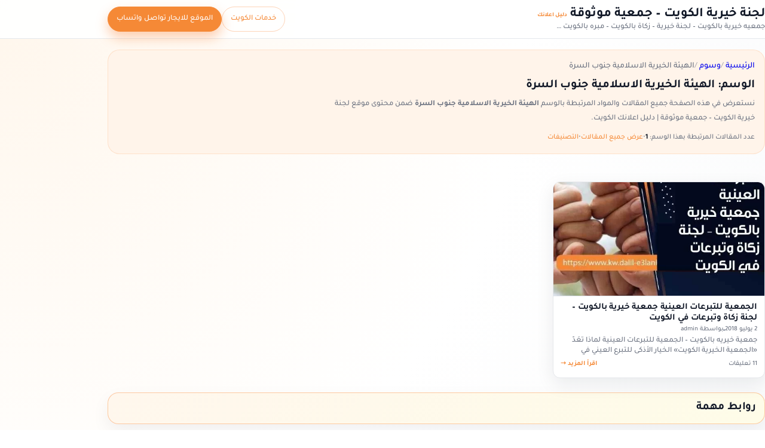

--- FILE ---
content_type: text/html; charset=UTF-8
request_url: https://charity.kw.dalil-e3lank.com/tag/%D8%A7%D9%84%D9%87%D9%8A%D8%A6%D8%A9-%D8%A7%D9%84%D8%AE%D9%8A%D8%B1%D9%8A%D8%A9-%D8%A7%D9%84%D8%A7%D8%B3%D9%84%D8%A7%D9%85%D9%8A%D8%A9-%D8%AC%D9%86%D9%88%D8%A8-%D8%A7%D9%84%D8%B3%D8%B1%D8%A9/
body_size: 28143
content:
<!DOCTYPE html>
<html dir="rtl" lang="ar" prefix="og: https://ogp.me/ns#">
<head><meta charset="UTF-8" /><script>if(navigator.userAgent.match(/MSIE|Internet Explorer/i)||navigator.userAgent.match(/Trident\/7\..*?rv:11/i)){var href=document.location.href;if(!href.match(/[?&]nowprocket/)){if(href.indexOf("?")==-1){if(href.indexOf("#")==-1){document.location.href=href+"?nowprocket=1"}else{document.location.href=href.replace("#","?nowprocket=1#")}}else{if(href.indexOf("#")==-1){document.location.href=href+"&nowprocket=1"}else{document.location.href=href.replace("#","&nowprocket=1#")}}}}</script><script>(()=>{class RocketLazyLoadScripts{constructor(){this.v="2.0.4",this.userEvents=["keydown","keyup","mousedown","mouseup","mousemove","mouseover","mouseout","touchmove","touchstart","touchend","touchcancel","wheel","click","dblclick","input"],this.attributeEvents=["onblur","onclick","oncontextmenu","ondblclick","onfocus","onmousedown","onmouseenter","onmouseleave","onmousemove","onmouseout","onmouseover","onmouseup","onmousewheel","onscroll","onsubmit"]}async t(){this.i(),this.o(),/iP(ad|hone)/.test(navigator.userAgent)&&this.h(),this.u(),this.l(this),this.m(),this.k(this),this.p(this),this._(),await Promise.all([this.R(),this.L()]),this.lastBreath=Date.now(),this.S(this),this.P(),this.D(),this.O(),this.M(),await this.C(this.delayedScripts.normal),await this.C(this.delayedScripts.defer),await this.C(this.delayedScripts.async),await this.T(),await this.F(),await this.j(),await this.A(),window.dispatchEvent(new Event("rocket-allScriptsLoaded")),this.everythingLoaded=!0,this.lastTouchEnd&&await new Promise(t=>setTimeout(t,500-Date.now()+this.lastTouchEnd)),this.I(),this.H(),this.U(),this.W()}i(){this.CSPIssue=sessionStorage.getItem("rocketCSPIssue"),document.addEventListener("securitypolicyviolation",t=>{this.CSPIssue||"script-src-elem"!==t.violatedDirective||"data"!==t.blockedURI||(this.CSPIssue=!0,sessionStorage.setItem("rocketCSPIssue",!0))},{isRocket:!0})}o(){window.addEventListener("pageshow",t=>{this.persisted=t.persisted,this.realWindowLoadedFired=!0},{isRocket:!0}),window.addEventListener("pagehide",()=>{this.onFirstUserAction=null},{isRocket:!0})}h(){let t;function e(e){t=e}window.addEventListener("touchstart",e,{isRocket:!0}),window.addEventListener("touchend",function i(o){o.changedTouches[0]&&t.changedTouches[0]&&Math.abs(o.changedTouches[0].pageX-t.changedTouches[0].pageX)<10&&Math.abs(o.changedTouches[0].pageY-t.changedTouches[0].pageY)<10&&o.timeStamp-t.timeStamp<200&&(window.removeEventListener("touchstart",e,{isRocket:!0}),window.removeEventListener("touchend",i,{isRocket:!0}),"INPUT"===o.target.tagName&&"text"===o.target.type||(o.target.dispatchEvent(new TouchEvent("touchend",{target:o.target,bubbles:!0})),o.target.dispatchEvent(new MouseEvent("mouseover",{target:o.target,bubbles:!0})),o.target.dispatchEvent(new PointerEvent("click",{target:o.target,bubbles:!0,cancelable:!0,detail:1,clientX:o.changedTouches[0].clientX,clientY:o.changedTouches[0].clientY})),event.preventDefault()))},{isRocket:!0})}q(t){this.userActionTriggered||("mousemove"!==t.type||this.firstMousemoveIgnored?"keyup"===t.type||"mouseover"===t.type||"mouseout"===t.type||(this.userActionTriggered=!0,this.onFirstUserAction&&this.onFirstUserAction()):this.firstMousemoveIgnored=!0),"click"===t.type&&t.preventDefault(),t.stopPropagation(),t.stopImmediatePropagation(),"touchstart"===this.lastEvent&&"touchend"===t.type&&(this.lastTouchEnd=Date.now()),"click"===t.type&&(this.lastTouchEnd=0),this.lastEvent=t.type,t.composedPath&&t.composedPath()[0].getRootNode()instanceof ShadowRoot&&(t.rocketTarget=t.composedPath()[0]),this.savedUserEvents.push(t)}u(){this.savedUserEvents=[],this.userEventHandler=this.q.bind(this),this.userEvents.forEach(t=>window.addEventListener(t,this.userEventHandler,{passive:!1,isRocket:!0})),document.addEventListener("visibilitychange",this.userEventHandler,{isRocket:!0})}U(){this.userEvents.forEach(t=>window.removeEventListener(t,this.userEventHandler,{passive:!1,isRocket:!0})),document.removeEventListener("visibilitychange",this.userEventHandler,{isRocket:!0}),this.savedUserEvents.forEach(t=>{(t.rocketTarget||t.target).dispatchEvent(new window[t.constructor.name](t.type,t))})}m(){const t="return false",e=Array.from(this.attributeEvents,t=>"data-rocket-"+t),i="["+this.attributeEvents.join("],[")+"]",o="[data-rocket-"+this.attributeEvents.join("],[data-rocket-")+"]",s=(e,i,o)=>{o&&o!==t&&(e.setAttribute("data-rocket-"+i,o),e["rocket"+i]=new Function("event",o),e.setAttribute(i,t))};new MutationObserver(t=>{for(const n of t)"attributes"===n.type&&(n.attributeName.startsWith("data-rocket-")||this.everythingLoaded?n.attributeName.startsWith("data-rocket-")&&this.everythingLoaded&&this.N(n.target,n.attributeName.substring(12)):s(n.target,n.attributeName,n.target.getAttribute(n.attributeName))),"childList"===n.type&&n.addedNodes.forEach(t=>{if(t.nodeType===Node.ELEMENT_NODE)if(this.everythingLoaded)for(const i of[t,...t.querySelectorAll(o)])for(const t of i.getAttributeNames())e.includes(t)&&this.N(i,t.substring(12));else for(const e of[t,...t.querySelectorAll(i)])for(const t of e.getAttributeNames())this.attributeEvents.includes(t)&&s(e,t,e.getAttribute(t))})}).observe(document,{subtree:!0,childList:!0,attributeFilter:[...this.attributeEvents,...e]})}I(){this.attributeEvents.forEach(t=>{document.querySelectorAll("[data-rocket-"+t+"]").forEach(e=>{this.N(e,t)})})}N(t,e){const i=t.getAttribute("data-rocket-"+e);i&&(t.setAttribute(e,i),t.removeAttribute("data-rocket-"+e))}k(t){Object.defineProperty(HTMLElement.prototype,"onclick",{get(){return this.rocketonclick||null},set(e){this.rocketonclick=e,this.setAttribute(t.everythingLoaded?"onclick":"data-rocket-onclick","this.rocketonclick(event)")}})}S(t){function e(e,i){let o=e[i];e[i]=null,Object.defineProperty(e,i,{get:()=>o,set(s){t.everythingLoaded?o=s:e["rocket"+i]=o=s}})}e(document,"onreadystatechange"),e(window,"onload"),e(window,"onpageshow");try{Object.defineProperty(document,"readyState",{get:()=>t.rocketReadyState,set(e){t.rocketReadyState=e},configurable:!0}),document.readyState="loading"}catch(t){console.log("WPRocket DJE readyState conflict, bypassing")}}l(t){this.originalAddEventListener=EventTarget.prototype.addEventListener,this.originalRemoveEventListener=EventTarget.prototype.removeEventListener,this.savedEventListeners=[],EventTarget.prototype.addEventListener=function(e,i,o){o&&o.isRocket||!t.B(e,this)&&!t.userEvents.includes(e)||t.B(e,this)&&!t.userActionTriggered||e.startsWith("rocket-")||t.everythingLoaded?t.originalAddEventListener.call(this,e,i,o):(t.savedEventListeners.push({target:this,remove:!1,type:e,func:i,options:o}),"mouseenter"!==e&&"mouseleave"!==e||t.originalAddEventListener.call(this,e,t.savedUserEvents.push,o))},EventTarget.prototype.removeEventListener=function(e,i,o){o&&o.isRocket||!t.B(e,this)&&!t.userEvents.includes(e)||t.B(e,this)&&!t.userActionTriggered||e.startsWith("rocket-")||t.everythingLoaded?t.originalRemoveEventListener.call(this,e,i,o):t.savedEventListeners.push({target:this,remove:!0,type:e,func:i,options:o})}}J(t,e){this.savedEventListeners=this.savedEventListeners.filter(i=>{let o=i.type,s=i.target||window;return e!==o||t!==s||(this.B(o,s)&&(i.type="rocket-"+o),this.$(i),!1)})}H(){EventTarget.prototype.addEventListener=this.originalAddEventListener,EventTarget.prototype.removeEventListener=this.originalRemoveEventListener,this.savedEventListeners.forEach(t=>this.$(t))}$(t){t.remove?this.originalRemoveEventListener.call(t.target,t.type,t.func,t.options):this.originalAddEventListener.call(t.target,t.type,t.func,t.options)}p(t){let e;function i(e){return t.everythingLoaded?e:e.split(" ").map(t=>"load"===t||t.startsWith("load.")?"rocket-jquery-load":t).join(" ")}function o(o){function s(e){const s=o.fn[e];o.fn[e]=o.fn.init.prototype[e]=function(){return this[0]===window&&t.userActionTriggered&&("string"==typeof arguments[0]||arguments[0]instanceof String?arguments[0]=i(arguments[0]):"object"==typeof arguments[0]&&Object.keys(arguments[0]).forEach(t=>{const e=arguments[0][t];delete arguments[0][t],arguments[0][i(t)]=e})),s.apply(this,arguments),this}}if(o&&o.fn&&!t.allJQueries.includes(o)){const e={DOMContentLoaded:[],"rocket-DOMContentLoaded":[]};for(const t in e)document.addEventListener(t,()=>{e[t].forEach(t=>t())},{isRocket:!0});o.fn.ready=o.fn.init.prototype.ready=function(i){function s(){parseInt(o.fn.jquery)>2?setTimeout(()=>i.bind(document)(o)):i.bind(document)(o)}return"function"==typeof i&&(t.realDomReadyFired?!t.userActionTriggered||t.fauxDomReadyFired?s():e["rocket-DOMContentLoaded"].push(s):e.DOMContentLoaded.push(s)),o([])},s("on"),s("one"),s("off"),t.allJQueries.push(o)}e=o}t.allJQueries=[],o(window.jQuery),Object.defineProperty(window,"jQuery",{get:()=>e,set(t){o(t)}})}P(){const t=new Map;document.write=document.writeln=function(e){const i=document.currentScript,o=document.createRange(),s=i.parentElement;let n=t.get(i);void 0===n&&(n=i.nextSibling,t.set(i,n));const c=document.createDocumentFragment();o.setStart(c,0),c.appendChild(o.createContextualFragment(e)),s.insertBefore(c,n)}}async R(){return new Promise(t=>{this.userActionTriggered?t():this.onFirstUserAction=t})}async L(){return new Promise(t=>{document.addEventListener("DOMContentLoaded",()=>{this.realDomReadyFired=!0,t()},{isRocket:!0})})}async j(){return this.realWindowLoadedFired?Promise.resolve():new Promise(t=>{window.addEventListener("load",t,{isRocket:!0})})}M(){this.pendingScripts=[];this.scriptsMutationObserver=new MutationObserver(t=>{for(const e of t)e.addedNodes.forEach(t=>{"SCRIPT"!==t.tagName||t.noModule||t.isWPRocket||this.pendingScripts.push({script:t,promise:new Promise(e=>{const i=()=>{const i=this.pendingScripts.findIndex(e=>e.script===t);i>=0&&this.pendingScripts.splice(i,1),e()};t.addEventListener("load",i,{isRocket:!0}),t.addEventListener("error",i,{isRocket:!0}),setTimeout(i,1e3)})})})}),this.scriptsMutationObserver.observe(document,{childList:!0,subtree:!0})}async F(){await this.X(),this.pendingScripts.length?(await this.pendingScripts[0].promise,await this.F()):this.scriptsMutationObserver.disconnect()}D(){this.delayedScripts={normal:[],async:[],defer:[]},document.querySelectorAll("script[type$=rocketlazyloadscript]").forEach(t=>{t.hasAttribute("data-rocket-src")?t.hasAttribute("async")&&!1!==t.async?this.delayedScripts.async.push(t):t.hasAttribute("defer")&&!1!==t.defer||"module"===t.getAttribute("data-rocket-type")?this.delayedScripts.defer.push(t):this.delayedScripts.normal.push(t):this.delayedScripts.normal.push(t)})}async _(){await this.L();let t=[];document.querySelectorAll("script[type$=rocketlazyloadscript][data-rocket-src]").forEach(e=>{let i=e.getAttribute("data-rocket-src");if(i&&!i.startsWith("data:")){i.startsWith("//")&&(i=location.protocol+i);try{const o=new URL(i).origin;o!==location.origin&&t.push({src:o,crossOrigin:e.crossOrigin||"module"===e.getAttribute("data-rocket-type")})}catch(t){}}}),t=[...new Map(t.map(t=>[JSON.stringify(t),t])).values()],this.Y(t,"preconnect")}async G(t){if(await this.K(),!0!==t.noModule||!("noModule"in HTMLScriptElement.prototype))return new Promise(e=>{let i;function o(){(i||t).setAttribute("data-rocket-status","executed"),e()}try{if(navigator.userAgent.includes("Firefox/")||""===navigator.vendor||this.CSPIssue)i=document.createElement("script"),[...t.attributes].forEach(t=>{let e=t.nodeName;"type"!==e&&("data-rocket-type"===e&&(e="type"),"data-rocket-src"===e&&(e="src"),i.setAttribute(e,t.nodeValue))}),t.text&&(i.text=t.text),t.nonce&&(i.nonce=t.nonce),i.hasAttribute("src")?(i.addEventListener("load",o,{isRocket:!0}),i.addEventListener("error",()=>{i.setAttribute("data-rocket-status","failed-network"),e()},{isRocket:!0}),setTimeout(()=>{i.isConnected||e()},1)):(i.text=t.text,o()),i.isWPRocket=!0,t.parentNode.replaceChild(i,t);else{const i=t.getAttribute("data-rocket-type"),s=t.getAttribute("data-rocket-src");i?(t.type=i,t.removeAttribute("data-rocket-type")):t.removeAttribute("type"),t.addEventListener("load",o,{isRocket:!0}),t.addEventListener("error",i=>{this.CSPIssue&&i.target.src.startsWith("data:")?(console.log("WPRocket: CSP fallback activated"),t.removeAttribute("src"),this.G(t).then(e)):(t.setAttribute("data-rocket-status","failed-network"),e())},{isRocket:!0}),s?(t.fetchPriority="high",t.removeAttribute("data-rocket-src"),t.src=s):t.src="data:text/javascript;base64,"+window.btoa(unescape(encodeURIComponent(t.text)))}}catch(i){t.setAttribute("data-rocket-status","failed-transform"),e()}});t.setAttribute("data-rocket-status","skipped")}async C(t){const e=t.shift();return e?(e.isConnected&&await this.G(e),this.C(t)):Promise.resolve()}O(){this.Y([...this.delayedScripts.normal,...this.delayedScripts.defer,...this.delayedScripts.async],"preload")}Y(t,e){this.trash=this.trash||[];let i=!0;var o=document.createDocumentFragment();t.forEach(t=>{const s=t.getAttribute&&t.getAttribute("data-rocket-src")||t.src;if(s&&!s.startsWith("data:")){const n=document.createElement("link");n.href=s,n.rel=e,"preconnect"!==e&&(n.as="script",n.fetchPriority=i?"high":"low"),t.getAttribute&&"module"===t.getAttribute("data-rocket-type")&&(n.crossOrigin=!0),t.crossOrigin&&(n.crossOrigin=t.crossOrigin),t.integrity&&(n.integrity=t.integrity),t.nonce&&(n.nonce=t.nonce),o.appendChild(n),this.trash.push(n),i=!1}}),document.head.appendChild(o)}W(){this.trash.forEach(t=>t.remove())}async T(){try{document.readyState="interactive"}catch(t){}this.fauxDomReadyFired=!0;try{await this.K(),this.J(document,"readystatechange"),document.dispatchEvent(new Event("rocket-readystatechange")),await this.K(),document.rocketonreadystatechange&&document.rocketonreadystatechange(),await this.K(),this.J(document,"DOMContentLoaded"),document.dispatchEvent(new Event("rocket-DOMContentLoaded")),await this.K(),this.J(window,"DOMContentLoaded"),window.dispatchEvent(new Event("rocket-DOMContentLoaded"))}catch(t){console.error(t)}}async A(){try{document.readyState="complete"}catch(t){}try{await this.K(),this.J(document,"readystatechange"),document.dispatchEvent(new Event("rocket-readystatechange")),await this.K(),document.rocketonreadystatechange&&document.rocketonreadystatechange(),await this.K(),this.J(window,"load"),window.dispatchEvent(new Event("rocket-load")),await this.K(),window.rocketonload&&window.rocketonload(),await this.K(),this.allJQueries.forEach(t=>t(window).trigger("rocket-jquery-load")),await this.K(),this.J(window,"pageshow");const t=new Event("rocket-pageshow");t.persisted=this.persisted,window.dispatchEvent(t),await this.K(),window.rocketonpageshow&&window.rocketonpageshow({persisted:this.persisted})}catch(t){console.error(t)}}async K(){Date.now()-this.lastBreath>45&&(await this.X(),this.lastBreath=Date.now())}async X(){return document.hidden?new Promise(t=>setTimeout(t)):new Promise(t=>requestAnimationFrame(t))}B(t,e){return e===document&&"readystatechange"===t||(e===document&&"DOMContentLoaded"===t||(e===window&&"DOMContentLoaded"===t||(e===window&&"load"===t||e===window&&"pageshow"===t)))}static run(){(new RocketLazyLoadScripts).t()}}RocketLazyLoadScripts.run()})();</script>
   <title>الهيئة الخيرية الاسلامية جنوب السرة : الوسم | لجنة خيرية الكويت - جمعية موثوقة | دليل اعلانك الكويت</title>
    
    <meta name="viewport" content="width=device-width, initial-scale=1.0">
 <link rel="pingback" href="https://charity.kw.dalil-e3lank.com/xmlrpc.php" />
  <style>
#wpadminbar #wp-admin-bar-wccp_free_top_button .ab-icon:before {
	content: "\f160";
	color: #02CA02;
	top: 3px;
}
#wpadminbar #wp-admin-bar-wccp_free_top_button .ab-icon {
	transform: rotate(45deg);
}
</style>
<link rel="preload" href="https://charity.kw.dalil-e3lank.com/wp-content/themes/tt4-dalile3lank-child/assets/fonts/Tajawal/Tajawal-Medium.woff2" as="font" type="font/woff2" crossorigin>
<link rel="preload" href="https://charity.kw.dalil-e3lank.com/wp-content/themes/tt4-dalile3lank-child/assets/fonts/Tajawal/Tajawal-Bold.woff2" as="font" type="font/woff2" crossorigin>

<!-- تحسين محرك البحث بواسطة رانك ماث - https://rankmath.com/ -->
<meta name="robots" content="follow, index, max-snippet:-1, max-video-preview:-1, max-image-preview:large"/>
<link rel="canonical" href="https://charity.kw.dalil-e3lank.com/tag/%d8%a7%d9%84%d9%87%d9%8a%d8%a6%d8%a9-%d8%a7%d9%84%d8%ae%d9%8a%d8%b1%d9%8a%d8%a9-%d8%a7%d9%84%d8%a7%d8%b3%d9%84%d8%a7%d9%85%d9%8a%d8%a9-%d8%ac%d9%86%d9%88%d8%a8-%d8%a7%d9%84%d8%b3%d8%b1%d8%a9/" />
<meta property="og:locale" content="ar_AR" />
<meta property="og:type" content="article" />
<meta property="og:title" content="الهيئة الخيرية الاسلامية جنوب السرة : الوسم | لجنة خيرية الكويت - جمعية موثوقة | دليل اعلانك الكويت" />
<meta property="og:url" content="https://charity.kw.dalil-e3lank.com/tag/%d8%a7%d9%84%d9%87%d9%8a%d8%a6%d8%a9-%d8%a7%d9%84%d8%ae%d9%8a%d8%b1%d9%8a%d8%a9-%d8%a7%d9%84%d8%a7%d8%b3%d9%84%d8%a7%d9%85%d9%8a%d8%a9-%d8%ac%d9%86%d9%88%d8%a8-%d8%a7%d9%84%d8%b3%d8%b1%d8%a9/" />
<meta property="og:site_name" content="لجنة خيرية الكويت - جمعية موثوقة | دليل اعلانك الكويت" />
<meta property="article:publisher" content="https://www.facebook.com/charitable.association.kw.dalil.e3lank/" />
<meta property="og:image" content="https://charity.kw.dalil-e3lank.com/wp-content/uploads/2025/12/لجنة-خيرية-الكويت.jpg" />
<meta property="og:image:secure_url" content="https://charity.kw.dalil-e3lank.com/wp-content/uploads/2025/12/لجنة-خيرية-الكويت.jpg" />
<meta property="og:image:width" content="512" />
<meta property="og:image:height" content="512" />
<meta property="og:image:alt" content="لجنة خيرية في الكويت - الجمعية الخيرية للتبرعات العينية - مبرة صدقات - جمعيات تبرع اثاث مستعمل وملابس زكاة | دليل اعلانك الكويت" />
<meta property="og:image:type" content="image/jpeg" />
<meta name="twitter:card" content="summary_large_image" />
<meta name="twitter:title" content="الهيئة الخيرية الاسلامية جنوب السرة : الوسم | لجنة خيرية الكويت - جمعية موثوقة | دليل اعلانك الكويت" />
<meta name="twitter:image" content="https://charity.kw.dalil-e3lank.com/wp-content/uploads/2025/12/لجنة-خيرية-الكويت.jpg" />
<meta name="twitter:label1" content="مقالات" />
<meta name="twitter:data1" content="1" />
<script type="application/ld+json" class="rank-math-schema">{"@context":"https://schema.org","@graph":[{"@type":"Place","@id":"https://charity.kw.dalil-e3lank.com/#place","address":{"@type":"PostalAddress","addressLocality":"\u0645\u062f\u064a\u0646\u0629 \u0627\u0644\u0643\u0648\u064a\u062a","addressRegion":"\u0645\u062d\u0627\u0641\u0638\u0629 \u0627\u0644\u0639\u0627\u0635\u0645\u0629","addressCountry":"KW"}},{"@type":"NGO","@id":"https://charity.kw.dalil-e3lank.com/#organization","name":"\u062c\u0645\u0639\u064a\u0629 \u062e\u064a\u0631\u064a\u0629 | \u062f\u0644\u064a\u0644 \u0627\u0639\u0644\u0627\u0646\u0643 \u0627\u0644\u0643\u0648\u064a\u062a","url":"https://charity.kw.dalil-e3lank.com","sameAs":["https://www.facebook.com/charitable.association.kw.dalil.e3lank/"],"email":"info@dalil-e3lank.com","address":{"@type":"PostalAddress","addressLocality":"\u0645\u062f\u064a\u0646\u0629 \u0627\u0644\u0643\u0648\u064a\u062a","addressRegion":"\u0645\u062d\u0627\u0641\u0638\u0629 \u0627\u0644\u0639\u0627\u0635\u0645\u0629","addressCountry":"KW"},"logo":{"@type":"ImageObject","@id":"https://charity.kw.dalil-e3lank.com/#logo","url":"https://charity.kw.dalil-e3lank.com/wp-content/uploads/2022/06/cropped-logov.png","contentUrl":"https://charity.kw.dalil-e3lank.com/wp-content/uploads/2022/06/cropped-logov.png","caption":"\u0644\u062c\u0646\u0629 \u062e\u064a\u0631\u064a\u0629 \u0627\u0644\u0643\u0648\u064a\u062a - \u062c\u0645\u0639\u064a\u0629 \u0645\u0648\u062b\u0648\u0642\u0629 | \u062f\u0644\u064a\u0644 \u0627\u0639\u0644\u0627\u0646\u0643 \u0627\u0644\u0643\u0648\u064a\u062a","inLanguage":"ar","width":"512","height":"512"},"contactPoint":[{"@type":"ContactPoint","telephone":"+965","contactType":"customer support"}],"description":"\u062c\u0645\u0639\u064a\u0647 \u062e\u064a\u0631\u064a\u0629 \u0641\u064a \u0627\u0644\u0643\u0648\u064a\u062a \u0644\u0644\u062a\u0628\u0631\u0639\u0627\u062a \u0627\u0644\u0639\u064a\u0646\u064a\u0629 \u0647\u064a \u0627\u0641\u0636\u0644 \u0644\u062c\u0646\u0629 \u0644\u062c\u0645\u0639 \u0627\u0644\u062a\u0628\u0631\u0639\u0627\u062a \u0627\u0644\u0639\u064a\u0646\u064a\u0629 \u0645\u0646 \u0623\u062c\u0647\u0632\u0629 \u0645\u0646\u0632\u0644\u064a\u0629 \u0648\u0627\u0644\u0627\u0644\u0643\u062a\u0631\u0648\u0646\u064a\u0629 \u2013 \u0627\u0644\u062a\u0628\u0631\u0639 \u0628\u0627\u0644\u0627\u062b\u0627\u062b \u0627\u0644\u0645\u0633\u062a\u0639\u0645\u0644 \u2013 \u0627\u0644\u062a\u0628\u0631\u0639 \u0628\u0627\u0644\u0645\u0644\u0627\u0628\u0633 \u0627\u0644\u0645\u0633\u062a\u0639\u0645\u0644\u0629 , \u0627\u0641\u0636\u0644 \u0644\u062c\u0646\u0629 \u062e\u064a\u0631\u064a\u0629 \u0644\u0644\u0635\u062f\u0642\u0627\u062a \u0648\u0627\u0644\u0632\u0643\u0627\u0629 , \u0645\u0628\u0631\u0629 \u062e\u064a\u0631\u064a\u0629 \u0645\u0645\u062a\u0627\u0632\u0629 \u0641\u064a \u0627\u0644\u0643\u0648\u064a\u062a.","location":{"@id":"https://charity.kw.dalil-e3lank.com/#place"},"areaServed":[{"@type":"Country","name":"\u0627\u0644\u0643\u0648\u064a\u062a","identifier":"KW"}],"parentOrganization":{"@type":"Organization","@id":"https://kw.dalil-e3lank.com/#organization","name":"\u062f\u0644\u064a\u0644 \u0627\u0639\u0644\u0627\u0646\u0643 \u0627\u0644\u0643\u0648\u064a\u062a","url":"https://kw.dalil-e3lank.com/"}},{"@type":"WebSite","@id":"https://charity.kw.dalil-e3lank.com/#website","url":"https://charity.kw.dalil-e3lank.com","name":"\u0644\u062c\u0646\u0629 \u062e\u064a\u0631\u064a\u0629 \u0627\u0644\u0643\u0648\u064a\u062a - \u062c\u0645\u0639\u064a\u0629 \u0645\u0648\u062b\u0648\u0642\u0629 | \u062f\u0644\u064a\u0644 \u0627\u0639\u0644\u0627\u0646\u0643 \u0627\u0644\u0643\u0648\u064a\u062a","alternateName":"\u062c\u0645\u0639\u064a\u0629 \u062e\u064a\u0631\u064a\u0629 \u0628\u0627\u0644\u0643\u0648\u064a\u062a","publisher":{"@id":"https://charity.kw.dalil-e3lank.com/#organization"},"inLanguage":"ar"},{"@type":"CollectionPage","@id":"https://charity.kw.dalil-e3lank.com/tag/%d8%a7%d9%84%d9%87%d9%8a%d8%a6%d8%a9-%d8%a7%d9%84%d8%ae%d9%8a%d8%b1%d9%8a%d8%a9-%d8%a7%d9%84%d8%a7%d8%b3%d9%84%d8%a7%d9%85%d9%8a%d8%a9-%d8%ac%d9%86%d9%88%d8%a8-%d8%a7%d9%84%d8%b3%d8%b1%d8%a9/#webpage","url":"https://charity.kw.dalil-e3lank.com/tag/%d8%a7%d9%84%d9%87%d9%8a%d8%a6%d8%a9-%d8%a7%d9%84%d8%ae%d9%8a%d8%b1%d9%8a%d8%a9-%d8%a7%d9%84%d8%a7%d8%b3%d9%84%d8%a7%d9%85%d9%8a%d8%a9-%d8%ac%d9%86%d9%88%d8%a8-%d8%a7%d9%84%d8%b3%d8%b1%d8%a9/","name":"\u0627\u0644\u0647\u064a\u0626\u0629 \u0627\u0644\u062e\u064a\u0631\u064a\u0629 \u0627\u0644\u0627\u0633\u0644\u0627\u0645\u064a\u0629 \u062c\u0646\u0648\u0628 \u0627\u0644\u0633\u0631\u0629 : \u0627\u0644\u0648\u0633\u0645 | \u0644\u062c\u0646\u0629 \u062e\u064a\u0631\u064a\u0629 \u0627\u0644\u0643\u0648\u064a\u062a - \u062c\u0645\u0639\u064a\u0629 \u0645\u0648\u062b\u0648\u0642\u0629 | \u062f\u0644\u064a\u0644 \u0627\u0639\u0644\u0627\u0646\u0643 \u0627\u0644\u0643\u0648\u064a\u062a","isPartOf":{"@id":"https://charity.kw.dalil-e3lank.com/#website"},"inLanguage":"ar","breadcrumb":{"@id":"https://charity.kw.dalil-e3lank.com/tag/%d8%a7%d9%84%d9%87%d9%8a%d8%a6%d8%a9-%d8%a7%d9%84%d8%ae%d9%8a%d8%b1%d9%8a%d8%a9-%d8%a7%d9%84%d8%a7%d8%b3%d9%84%d8%a7%d9%85%d9%8a%d8%a9-%d8%ac%d9%86%d9%88%d8%a8-%d8%a7%d9%84%d8%b3%d8%b1%d8%a9/#dalil-breadcrumb"},"mainEntity":{"@id":"https://charity.kw.dalil-e3lank.com/tag/%d8%a7%d9%84%d9%87%d9%8a%d8%a6%d8%a9-%d8%a7%d9%84%d8%ae%d9%8a%d8%b1%d9%8a%d8%a9-%d8%a7%d9%84%d8%a7%d8%b3%d9%84%d8%a7%d9%85%d9%8a%d8%a9-%d8%ac%d9%86%d9%88%d8%a8-%d8%a7%d9%84%d8%b3%d8%b1%d8%a9/#blog-items"}},{"@type":"BreadcrumbList","@id":"https://charity.kw.dalil-e3lank.com/tag/%d8%a7%d9%84%d9%87%d9%8a%d8%a6%d8%a9-%d8%a7%d9%84%d8%ae%d9%8a%d8%b1%d9%8a%d8%a9-%d8%a7%d9%84%d8%a7%d8%b3%d9%84%d8%a7%d9%85%d9%8a%d8%a9-%d8%ac%d9%86%d9%88%d8%a8-%d8%a7%d9%84%d8%b3%d8%b1%d8%a9/#dalil-breadcrumb","itemListElement":[{"@type":"ListItem","position":"1","name":"\u0627\u0644\u0631\u0626\u064a\u0633\u064a\u0629","item":"https://charity.kw.dalil-e3lank.com/"},{"@type":"ListItem","position":"2","name":"\u0648\u0633\u0648\u0645","item":"https://charity.kw.dalil-e3lank.com/tag/"},{"@type":"ListItem","position":"3","name":"\u0627\u0644\u0647\u064a\u0626\u0629 \u0627\u0644\u062e\u064a\u0631\u064a\u0629 \u0627\u0644\u0627\u0633\u0644\u0627\u0645\u064a\u0629 \u062c\u0646\u0648\u0628 \u0627\u0644\u0633\u0631\u0629","item":"https://charity.kw.dalil-e3lank.com/tag/%d8%a7%d9%84%d9%87%d9%8a%d8%a6%d8%a9-%d8%a7%d9%84%d8%ae%d9%8a%d8%b1%d9%8a%d8%a9-%d8%a7%d9%84%d8%a7%d8%b3%d9%84%d8%a7%d9%85%d9%8a%d8%a9-%d8%ac%d9%86%d9%88%d8%a8-%d8%a7%d9%84%d8%b3%d8%b1%d8%a9/"}]},{"@type":"ItemList","@id":"https://charity.kw.dalil-e3lank.com/tag/%d8%a7%d9%84%d9%87%d9%8a%d8%a6%d8%a9-%d8%a7%d9%84%d8%ae%d9%8a%d8%b1%d9%8a%d8%a9-%d8%a7%d9%84%d8%a7%d8%b3%d9%84%d8%a7%d9%85%d9%8a%d8%a9-%d8%ac%d9%86%d9%88%d8%a8-%d8%a7%d9%84%d8%b3%d8%b1%d8%a9/#blog-items","itemListOrder":"https://schema.org/ItemListOrderAscending","itemListElement":[{"@type":"ListItem","position":"1","item":{"@id":"https://charity.kw.dalil-e3lank.com/%d8%ac%d9%85%d8%b9%d9%8a%d8%a9-%d8%ae%d9%8a%d8%b1%d9%8a%d9%87-%d9%87%d8%a8%d8%aa%d9%8a-%d9%84%d9%84%d8%aa%d8%a8%d8%b1%d8%b9%d8%a7%d8%aa-%d8%a7%d9%84%d8%b9%d9%8a%d9%86%d9%8a%d8%a9/","name":"\u0627\u0644\u062c\u0645\u0639\u064a\u0629 \u0644\u0644\u062a\u0628\u0631\u0639\u0627\u062a \u0627\u0644\u0639\u064a\u0646\u064a\u0629  \u062c\u0645\u0639\u064a\u0629 \u062e\u064a\u0631\u064a\u0629 \u0628\u0627\u0644\u0643\u0648\u064a\u062a &#8211; \u0644\u062c\u0646\u0629 \u0632\u0643\u0627\u0629 \u0648\u062a\u0628\u0631\u0639\u0627\u062a \u0641\u064a \u0627\u0644\u0643\u0648\u064a\u062a"}}],"numberOfItems":"1"}]}</script>
<!-- /إضافة تحسين محركات البحث لووردبريس Rank Math -->

<link rel='preconnect' href='//www.google-analytics.com' />

<style id='wp-img-auto-sizes-contain-inline-css'>
img:is([sizes=auto i],[sizes^="auto," i]){contain-intrinsic-size:3000px 1500px}
/*# sourceURL=wp-img-auto-sizes-contain-inline-css */
</style>
<style id='global-styles-inline-css'>
:root{--wp--preset--aspect-ratio--square: 1;--wp--preset--aspect-ratio--4-3: 4/3;--wp--preset--aspect-ratio--3-4: 3/4;--wp--preset--aspect-ratio--3-2: 3/2;--wp--preset--aspect-ratio--2-3: 2/3;--wp--preset--aspect-ratio--16-9: 16/9;--wp--preset--aspect-ratio--9-16: 9/16;--wp--preset--color--black: #000000;--wp--preset--color--cyan-bluish-gray: #abb8c3;--wp--preset--color--white: #ffffff;--wp--preset--color--pale-pink: #f78da7;--wp--preset--color--vivid-red: #cf2e2e;--wp--preset--color--luminous-vivid-orange: #ff6900;--wp--preset--color--luminous-vivid-amber: #fcb900;--wp--preset--color--light-green-cyan: #7bdcb5;--wp--preset--color--vivid-green-cyan: #00d084;--wp--preset--color--pale-cyan-blue: #8ed1fc;--wp--preset--color--vivid-cyan-blue: #0693e3;--wp--preset--color--vivid-purple: #9b51e0;--wp--preset--color--base: #f9f9f9;--wp--preset--color--base-2: #ffffff;--wp--preset--color--contrast: #111111;--wp--preset--color--contrast-2: #636363;--wp--preset--color--contrast-3: #A4A4A4;--wp--preset--color--accent: #cfcabe;--wp--preset--color--accent-2: #c2a990;--wp--preset--color--accent-3: #d8613c;--wp--preset--color--accent-4: #b1c5a4;--wp--preset--color--accent-5: #b5bdbc;--wp--preset--gradient--vivid-cyan-blue-to-vivid-purple: linear-gradient(135deg,rgb(6,147,227) 0%,rgb(155,81,224) 100%);--wp--preset--gradient--light-green-cyan-to-vivid-green-cyan: linear-gradient(135deg,rgb(122,220,180) 0%,rgb(0,208,130) 100%);--wp--preset--gradient--luminous-vivid-amber-to-luminous-vivid-orange: linear-gradient(135deg,rgb(252,185,0) 0%,rgb(255,105,0) 100%);--wp--preset--gradient--luminous-vivid-orange-to-vivid-red: linear-gradient(135deg,rgb(255,105,0) 0%,rgb(207,46,46) 100%);--wp--preset--gradient--very-light-gray-to-cyan-bluish-gray: linear-gradient(135deg,rgb(238,238,238) 0%,rgb(169,184,195) 100%);--wp--preset--gradient--cool-to-warm-spectrum: linear-gradient(135deg,rgb(74,234,220) 0%,rgb(151,120,209) 20%,rgb(207,42,186) 40%,rgb(238,44,130) 60%,rgb(251,105,98) 80%,rgb(254,248,76) 100%);--wp--preset--gradient--blush-light-purple: linear-gradient(135deg,rgb(255,206,236) 0%,rgb(152,150,240) 100%);--wp--preset--gradient--blush-bordeaux: linear-gradient(135deg,rgb(254,205,165) 0%,rgb(254,45,45) 50%,rgb(107,0,62) 100%);--wp--preset--gradient--luminous-dusk: linear-gradient(135deg,rgb(255,203,112) 0%,rgb(199,81,192) 50%,rgb(65,88,208) 100%);--wp--preset--gradient--pale-ocean: linear-gradient(135deg,rgb(255,245,203) 0%,rgb(182,227,212) 50%,rgb(51,167,181) 100%);--wp--preset--gradient--electric-grass: linear-gradient(135deg,rgb(202,248,128) 0%,rgb(113,206,126) 100%);--wp--preset--gradient--midnight: linear-gradient(135deg,rgb(2,3,129) 0%,rgb(40,116,252) 100%);--wp--preset--gradient--gradient-1: linear-gradient(to bottom, #cfcabe 0%, #F9F9F9 100%);--wp--preset--gradient--gradient-2: linear-gradient(to bottom, #C2A990 0%, #F9F9F9 100%);--wp--preset--gradient--gradient-3: linear-gradient(to bottom, #D8613C 0%, #F9F9F9 100%);--wp--preset--gradient--gradient-4: linear-gradient(to bottom, #B1C5A4 0%, #F9F9F9 100%);--wp--preset--gradient--gradient-5: linear-gradient(to bottom, #B5BDBC 0%, #F9F9F9 100%);--wp--preset--gradient--gradient-6: linear-gradient(to bottom, #A4A4A4 0%, #F9F9F9 100%);--wp--preset--gradient--gradient-7: linear-gradient(to bottom, #cfcabe 50%, #F9F9F9 50%);--wp--preset--gradient--gradient-8: linear-gradient(to bottom, #C2A990 50%, #F9F9F9 50%);--wp--preset--gradient--gradient-9: linear-gradient(to bottom, #D8613C 50%, #F9F9F9 50%);--wp--preset--gradient--gradient-10: linear-gradient(to bottom, #B1C5A4 50%, #F9F9F9 50%);--wp--preset--gradient--gradient-11: linear-gradient(to bottom, #B5BDBC 50%, #F9F9F9 50%);--wp--preset--gradient--gradient-12: linear-gradient(to bottom, #A4A4A4 50%, #F9F9F9 50%);--wp--preset--font-size--small: 0.9rem;--wp--preset--font-size--medium: 1.05rem;--wp--preset--font-size--large: clamp(1.39rem, 1.39rem + ((1vw - 0.2rem) * 0.767), 1.85rem);--wp--preset--font-size--x-large: clamp(1.85rem, 1.85rem + ((1vw - 0.2rem) * 1.083), 2.5rem);--wp--preset--font-size--xx-large: clamp(2.5rem, 2.5rem + ((1vw - 0.2rem) * 1.283), 3.27rem);--wp--preset--font-family--tajawal: "Tajawal", system-ui, -apple-system, BlinkMacSystemFont, "Segoe UI", sans-serif;--wp--preset--spacing--20: min(1.5rem, 2vw);--wp--preset--spacing--30: min(2.5rem, 3vw);--wp--preset--spacing--40: min(4rem, 5vw);--wp--preset--spacing--50: min(6.5rem, 8vw);--wp--preset--spacing--60: min(10.5rem, 13vw);--wp--preset--spacing--70: 3.38rem;--wp--preset--spacing--80: 5.06rem;--wp--preset--spacing--10: 1rem;--wp--preset--shadow--natural: 6px 6px 9px rgba(0, 0, 0, 0.2);--wp--preset--shadow--deep: 12px 12px 50px rgba(0, 0, 0, 0.4);--wp--preset--shadow--sharp: 6px 6px 0px rgba(0, 0, 0, 0.2);--wp--preset--shadow--outlined: 6px 6px 0px -3px rgb(255, 255, 255), 6px 6px rgb(0, 0, 0);--wp--preset--shadow--crisp: 6px 6px 0px rgb(0, 0, 0);}:root { --wp--style--global--content-size: 620px;--wp--style--global--wide-size: 1280px; }:where(body) { margin: 0; }.wp-site-blocks { padding-top: var(--wp--style--root--padding-top); padding-bottom: var(--wp--style--root--padding-bottom); }.has-global-padding { padding-right: var(--wp--style--root--padding-right); padding-left: var(--wp--style--root--padding-left); }.has-global-padding > .alignfull { margin-right: calc(var(--wp--style--root--padding-right) * -1); margin-left: calc(var(--wp--style--root--padding-left) * -1); }.has-global-padding :where(:not(.alignfull.is-layout-flow) > .has-global-padding:not(.wp-block-block, .alignfull)) { padding-right: 0; padding-left: 0; }.has-global-padding :where(:not(.alignfull.is-layout-flow) > .has-global-padding:not(.wp-block-block, .alignfull)) > .alignfull { margin-left: 0; margin-right: 0; }.wp-site-blocks > .alignleft { float: left; margin-right: 2em; }.wp-site-blocks > .alignright { float: right; margin-left: 2em; }.wp-site-blocks > .aligncenter { justify-content: center; margin-left: auto; margin-right: auto; }:where(.wp-site-blocks) > * { margin-block-start: 1.2rem; margin-block-end: 0; }:where(.wp-site-blocks) > :first-child { margin-block-start: 0; }:where(.wp-site-blocks) > :last-child { margin-block-end: 0; }:root { --wp--style--block-gap: 1.2rem; }:root :where(.is-layout-flow) > :first-child{margin-block-start: 0;}:root :where(.is-layout-flow) > :last-child{margin-block-end: 0;}:root :where(.is-layout-flow) > *{margin-block-start: 1.2rem;margin-block-end: 0;}:root :where(.is-layout-constrained) > :first-child{margin-block-start: 0;}:root :where(.is-layout-constrained) > :last-child{margin-block-end: 0;}:root :where(.is-layout-constrained) > *{margin-block-start: 1.2rem;margin-block-end: 0;}:root :where(.is-layout-flex){gap: 1.2rem;}:root :where(.is-layout-grid){gap: 1.2rem;}.is-layout-flow > .alignleft{float: left;margin-inline-start: 0;margin-inline-end: 2em;}.is-layout-flow > .alignright{float: right;margin-inline-start: 2em;margin-inline-end: 0;}.is-layout-flow > .aligncenter{margin-left: auto !important;margin-right: auto !important;}.is-layout-constrained > .alignleft{float: left;margin-inline-start: 0;margin-inline-end: 2em;}.is-layout-constrained > .alignright{float: right;margin-inline-start: 2em;margin-inline-end: 0;}.is-layout-constrained > .aligncenter{margin-left: auto !important;margin-right: auto !important;}.is-layout-constrained > :where(:not(.alignleft):not(.alignright):not(.alignfull)){max-width: var(--wp--style--global--content-size);margin-left: auto !important;margin-right: auto !important;}.is-layout-constrained > .alignwide{max-width: var(--wp--style--global--wide-size);}body .is-layout-flex{display: flex;}.is-layout-flex{flex-wrap: wrap;align-items: center;}.is-layout-flex > :is(*, div){margin: 0;}body .is-layout-grid{display: grid;}.is-layout-grid > :is(*, div){margin: 0;}body{background-color: var(--wp--preset--color--base);color: var(--wp--preset--color--contrast);font-family: var(--wp--preset--font-family--tajawal);font-size: var(--wp--preset--font-size--medium);font-style: normal;font-weight: 400;line-height: 1.55;--wp--style--root--padding-top: 0px;--wp--style--root--padding-right: var(--wp--preset--spacing--50);--wp--style--root--padding-bottom: 0px;--wp--style--root--padding-left: var(--wp--preset--spacing--50);}a:where(:not(.wp-element-button)){color: var(--wp--preset--color--contrast);text-decoration: underline;}:root :where(a:where(:not(.wp-element-button)):hover){text-decoration: none;}h1, h2, h3, h4, h5, h6{color: var(--wp--preset--color--contrast);font-family: var(--wp--preset--font-family--tajawal);font-weight: 400;line-height: 1.2;}h1{font-size: var(--wp--preset--font-size--xx-large);line-height: 1.15;}h2{font-size: var(--wp--preset--font-size--x-large);}h3{font-size: var(--wp--preset--font-size--large);}h4{font-size: clamp(1.1rem, 1.1rem + ((1vw - 0.2rem) * 0.767), 1.5rem);}h5{font-size: var(--wp--preset--font-size--medium);}h6{font-size: var(--wp--preset--font-size--small);}:root :where(.wp-element-button, .wp-block-button__link){background-color: var(--wp--preset--color--contrast);border-radius: .33rem;border-color: var(--wp--preset--color--contrast);border-width: 0;color: var(--wp--preset--color--base);font-family: inherit;font-size: var(--wp--preset--font-size--small);font-style: normal;font-weight: 500;letter-spacing: inherit;line-height: inherit;padding-top: 0.6rem;padding-right: 1rem;padding-bottom: 0.6rem;padding-left: 1rem;text-decoration: none;text-transform: inherit;}:root :where(.wp-element-button:hover, .wp-block-button__link:hover){background-color: var(--wp--preset--color--contrast-2);border-color: var(--wp--preset--color--contrast-2);color: var(--wp--preset--color--base);}:root :where(.wp-element-button:focus, .wp-block-button__link:focus){background-color: var(--wp--preset--color--contrast-2);border-color: var(--wp--preset--color--contrast-2);color: var(--wp--preset--color--base);outline-color: var(--wp--preset--color--contrast);outline-offset: 2px;}:root :where(.wp-element-button:active, .wp-block-button__link:active){background-color: var(--wp--preset--color--contrast);color: var(--wp--preset--color--base);}:root :where(.wp-element-caption, .wp-block-audio figcaption, .wp-block-embed figcaption, .wp-block-gallery figcaption, .wp-block-image figcaption, .wp-block-table figcaption, .wp-block-video figcaption){color: var(--wp--preset--color--contrast-2);font-family: var(--wp--preset--font-family--body);font-size: 0.8rem;}.has-black-color{color: var(--wp--preset--color--black) !important;}.has-cyan-bluish-gray-color{color: var(--wp--preset--color--cyan-bluish-gray) !important;}.has-white-color{color: var(--wp--preset--color--white) !important;}.has-pale-pink-color{color: var(--wp--preset--color--pale-pink) !important;}.has-vivid-red-color{color: var(--wp--preset--color--vivid-red) !important;}.has-luminous-vivid-orange-color{color: var(--wp--preset--color--luminous-vivid-orange) !important;}.has-luminous-vivid-amber-color{color: var(--wp--preset--color--luminous-vivid-amber) !important;}.has-light-green-cyan-color{color: var(--wp--preset--color--light-green-cyan) !important;}.has-vivid-green-cyan-color{color: var(--wp--preset--color--vivid-green-cyan) !important;}.has-pale-cyan-blue-color{color: var(--wp--preset--color--pale-cyan-blue) !important;}.has-vivid-cyan-blue-color{color: var(--wp--preset--color--vivid-cyan-blue) !important;}.has-vivid-purple-color{color: var(--wp--preset--color--vivid-purple) !important;}.has-base-color{color: var(--wp--preset--color--base) !important;}.has-base-2-color{color: var(--wp--preset--color--base-2) !important;}.has-contrast-color{color: var(--wp--preset--color--contrast) !important;}.has-contrast-2-color{color: var(--wp--preset--color--contrast-2) !important;}.has-contrast-3-color{color: var(--wp--preset--color--contrast-3) !important;}.has-accent-color{color: var(--wp--preset--color--accent) !important;}.has-accent-2-color{color: var(--wp--preset--color--accent-2) !important;}.has-accent-3-color{color: var(--wp--preset--color--accent-3) !important;}.has-accent-4-color{color: var(--wp--preset--color--accent-4) !important;}.has-accent-5-color{color: var(--wp--preset--color--accent-5) !important;}.has-black-background-color{background-color: var(--wp--preset--color--black) !important;}.has-cyan-bluish-gray-background-color{background-color: var(--wp--preset--color--cyan-bluish-gray) !important;}.has-white-background-color{background-color: var(--wp--preset--color--white) !important;}.has-pale-pink-background-color{background-color: var(--wp--preset--color--pale-pink) !important;}.has-vivid-red-background-color{background-color: var(--wp--preset--color--vivid-red) !important;}.has-luminous-vivid-orange-background-color{background-color: var(--wp--preset--color--luminous-vivid-orange) !important;}.has-luminous-vivid-amber-background-color{background-color: var(--wp--preset--color--luminous-vivid-amber) !important;}.has-light-green-cyan-background-color{background-color: var(--wp--preset--color--light-green-cyan) !important;}.has-vivid-green-cyan-background-color{background-color: var(--wp--preset--color--vivid-green-cyan) !important;}.has-pale-cyan-blue-background-color{background-color: var(--wp--preset--color--pale-cyan-blue) !important;}.has-vivid-cyan-blue-background-color{background-color: var(--wp--preset--color--vivid-cyan-blue) !important;}.has-vivid-purple-background-color{background-color: var(--wp--preset--color--vivid-purple) !important;}.has-base-background-color{background-color: var(--wp--preset--color--base) !important;}.has-base-2-background-color{background-color: var(--wp--preset--color--base-2) !important;}.has-contrast-background-color{background-color: var(--wp--preset--color--contrast) !important;}.has-contrast-2-background-color{background-color: var(--wp--preset--color--contrast-2) !important;}.has-contrast-3-background-color{background-color: var(--wp--preset--color--contrast-3) !important;}.has-accent-background-color{background-color: var(--wp--preset--color--accent) !important;}.has-accent-2-background-color{background-color: var(--wp--preset--color--accent-2) !important;}.has-accent-3-background-color{background-color: var(--wp--preset--color--accent-3) !important;}.has-accent-4-background-color{background-color: var(--wp--preset--color--accent-4) !important;}.has-accent-5-background-color{background-color: var(--wp--preset--color--accent-5) !important;}.has-black-border-color{border-color: var(--wp--preset--color--black) !important;}.has-cyan-bluish-gray-border-color{border-color: var(--wp--preset--color--cyan-bluish-gray) !important;}.has-white-border-color{border-color: var(--wp--preset--color--white) !important;}.has-pale-pink-border-color{border-color: var(--wp--preset--color--pale-pink) !important;}.has-vivid-red-border-color{border-color: var(--wp--preset--color--vivid-red) !important;}.has-luminous-vivid-orange-border-color{border-color: var(--wp--preset--color--luminous-vivid-orange) !important;}.has-luminous-vivid-amber-border-color{border-color: var(--wp--preset--color--luminous-vivid-amber) !important;}.has-light-green-cyan-border-color{border-color: var(--wp--preset--color--light-green-cyan) !important;}.has-vivid-green-cyan-border-color{border-color: var(--wp--preset--color--vivid-green-cyan) !important;}.has-pale-cyan-blue-border-color{border-color: var(--wp--preset--color--pale-cyan-blue) !important;}.has-vivid-cyan-blue-border-color{border-color: var(--wp--preset--color--vivid-cyan-blue) !important;}.has-vivid-purple-border-color{border-color: var(--wp--preset--color--vivid-purple) !important;}.has-base-border-color{border-color: var(--wp--preset--color--base) !important;}.has-base-2-border-color{border-color: var(--wp--preset--color--base-2) !important;}.has-contrast-border-color{border-color: var(--wp--preset--color--contrast) !important;}.has-contrast-2-border-color{border-color: var(--wp--preset--color--contrast-2) !important;}.has-contrast-3-border-color{border-color: var(--wp--preset--color--contrast-3) !important;}.has-accent-border-color{border-color: var(--wp--preset--color--accent) !important;}.has-accent-2-border-color{border-color: var(--wp--preset--color--accent-2) !important;}.has-accent-3-border-color{border-color: var(--wp--preset--color--accent-3) !important;}.has-accent-4-border-color{border-color: var(--wp--preset--color--accent-4) !important;}.has-accent-5-border-color{border-color: var(--wp--preset--color--accent-5) !important;}.has-vivid-cyan-blue-to-vivid-purple-gradient-background{background: var(--wp--preset--gradient--vivid-cyan-blue-to-vivid-purple) !important;}.has-light-green-cyan-to-vivid-green-cyan-gradient-background{background: var(--wp--preset--gradient--light-green-cyan-to-vivid-green-cyan) !important;}.has-luminous-vivid-amber-to-luminous-vivid-orange-gradient-background{background: var(--wp--preset--gradient--luminous-vivid-amber-to-luminous-vivid-orange) !important;}.has-luminous-vivid-orange-to-vivid-red-gradient-background{background: var(--wp--preset--gradient--luminous-vivid-orange-to-vivid-red) !important;}.has-very-light-gray-to-cyan-bluish-gray-gradient-background{background: var(--wp--preset--gradient--very-light-gray-to-cyan-bluish-gray) !important;}.has-cool-to-warm-spectrum-gradient-background{background: var(--wp--preset--gradient--cool-to-warm-spectrum) !important;}.has-blush-light-purple-gradient-background{background: var(--wp--preset--gradient--blush-light-purple) !important;}.has-blush-bordeaux-gradient-background{background: var(--wp--preset--gradient--blush-bordeaux) !important;}.has-luminous-dusk-gradient-background{background: var(--wp--preset--gradient--luminous-dusk) !important;}.has-pale-ocean-gradient-background{background: var(--wp--preset--gradient--pale-ocean) !important;}.has-electric-grass-gradient-background{background: var(--wp--preset--gradient--electric-grass) !important;}.has-midnight-gradient-background{background: var(--wp--preset--gradient--midnight) !important;}.has-gradient-1-gradient-background{background: var(--wp--preset--gradient--gradient-1) !important;}.has-gradient-2-gradient-background{background: var(--wp--preset--gradient--gradient-2) !important;}.has-gradient-3-gradient-background{background: var(--wp--preset--gradient--gradient-3) !important;}.has-gradient-4-gradient-background{background: var(--wp--preset--gradient--gradient-4) !important;}.has-gradient-5-gradient-background{background: var(--wp--preset--gradient--gradient-5) !important;}.has-gradient-6-gradient-background{background: var(--wp--preset--gradient--gradient-6) !important;}.has-gradient-7-gradient-background{background: var(--wp--preset--gradient--gradient-7) !important;}.has-gradient-8-gradient-background{background: var(--wp--preset--gradient--gradient-8) !important;}.has-gradient-9-gradient-background{background: var(--wp--preset--gradient--gradient-9) !important;}.has-gradient-10-gradient-background{background: var(--wp--preset--gradient--gradient-10) !important;}.has-gradient-11-gradient-background{background: var(--wp--preset--gradient--gradient-11) !important;}.has-gradient-12-gradient-background{background: var(--wp--preset--gradient--gradient-12) !important;}.has-small-font-size{font-size: var(--wp--preset--font-size--small) !important;}.has-medium-font-size{font-size: var(--wp--preset--font-size--medium) !important;}.has-large-font-size{font-size: var(--wp--preset--font-size--large) !important;}.has-x-large-font-size{font-size: var(--wp--preset--font-size--x-large) !important;}.has-xx-large-font-size{font-size: var(--wp--preset--font-size--xx-large) !important;}.has-tajawal-font-family{font-family: var(--wp--preset--font-family--tajawal) !important;}:where(.wp-site-blocks *:focus){outline-width:2px;outline-style:solid}
/*# sourceURL=global-styles-inline-css */
</style>
<link rel='stylesheet' id='ez-toc-css' href='https://charity.kw.dalil-e3lank.com/wp-content/plugins/easy-table-of-contents/assets/css/screen.min.css?ver=2.0.80' media='all' />
<style id='ez-toc-inline-css'>
div#ez-toc-container .ez-toc-title {font-size: 120%;}div#ez-toc-container .ez-toc-title {font-weight: 500;}div#ez-toc-container ul li , div#ez-toc-container ul li a {font-size: 95%;}div#ez-toc-container ul li , div#ez-toc-container ul li a {font-weight: 500;}div#ez-toc-container nav ul ul li {font-size: 90%;}div#ez-toc-container {background: #fff;border: 1px solid #b45309;}div#ez-toc-container p.ez-toc-title , #ez-toc-container .ez_toc_custom_title_icon , #ez-toc-container .ez_toc_custom_toc_icon {color: #0f172a;}div#ez-toc-container ul.ez-toc-list a {color: #444444;}div#ez-toc-container ul.ez-toc-list a:hover {color: #b45309;}div#ez-toc-container ul.ez-toc-list a:visited {color: #b45309;}.ez-toc-counter nav ul li a::before {color: #428bca;}.ez-toc-box-title {font-weight: bold; margin-bottom: 10px; text-align: center; text-transform: uppercase; letter-spacing: 1px; color: #666; padding-bottom: 5px;position:absolute;top:-4%;left:5%;background-color: inherit;transition: top 0.3s ease;}.ez-toc-box-title.toc-closed {top:-25%;}
.ez-toc-container-direction {direction: rtl;}.ez-toc-counter-rtl ul {direction: rtl;counter-reset: item-level1, item-level2, item-level3, item-level4, item-level5, item-level6;}.ez-toc-counter-rtl ul ul {direction: rtl;counter-reset: item-level2, item-level3, item-level4, item-level5, item-level6;}.ez-toc-counter-rtl ul ul ul {direction: rtl;counter-reset: item-level3, item-level4, item-level5, item-level6;}.ez-toc-counter-rtl ul ul ul ul {direction: rtl;counter-reset: item-level4, item-level5, item-level6;}.ez-toc-counter-rtl ul ul ul ul ul {direction: rtl;counter-reset: item-level5, item-level6;}.ez-toc-counter-rtl ul ul ul ul ul ul {direction: rtl;counter-reset: item-level6;}.ez-toc-counter-rtl ul li {counter-increment: item-level1;}.ez-toc-counter-rtl ul ul li {counter-increment: item-level2;}.ez-toc-counter-rtl ul ul ul li {counter-increment: item-level3;}.ez-toc-counter-rtl ul ul ul ul li {counter-increment: item-level4;}.ez-toc-counter-rtl ul ul ul ul ul li {counter-increment: item-level5;}.ez-toc-counter-rtl ul ul ul ul ul ul li {counter-increment: item-level6;}.ez-toc-counter-rtl nav ul li a::before {content: counter(item-level1, decimal) '. ';float: right;margin-left: 0.2rem;flex-grow: 0;flex-shrink: 0;  }.ez-toc-counter-rtl nav ul ul li a::before {content: counter(item-level2, decimal) "." counter(item-level1, decimal) '. ';float: right;margin-left: 0.2rem;flex-grow: 0;flex-shrink: 0;  }.ez-toc-counter-rtl nav ul ul ul li a::before {content: counter(item-level3, decimal) "." counter(item-level2, decimal) "." counter(item-level1, decimal) '. ';float: right;margin-left: 0.2rem;flex-grow: 0;flex-shrink: 0;  }.ez-toc-counter-rtl nav ul ul ul ul li a::before {content: counter(item-level4, decimal) "." counter(item-level3, decimal) "." counter(item-level2, decimal) "." counter(item-level1, decimal) '. ';float: right;margin-left: 0.2rem;flex-grow: 0;flex-shrink: 0;  }.ez-toc-counter-rtl nav ul ul ul ul ul li a::before {content: counter(item-level5, decimal) "." counter(item-level4, decimal) "." counter(item-level3, decimal) "." counter(item-level2, decimal) "." counter(item-level1, decimal) '. ';float: right;margin-left: 0.2rem;flex-grow: 0;flex-shrink: 0;  }.ez-toc-counter-rtl nav ul ul ul ul ul ul li a::before {content: counter(item-level6, decimal) "." counter(item-level5, decimal) "." counter(item-level4, decimal) "." counter(item-level3, decimal) "." counter(item-level2, decimal) "." counter(item-level1, decimal) '. ';float: right;margin-left: 0.2rem;flex-grow: 0;flex-shrink: 0;  }.ez-toc-widget-direction {direction: rtl;}.ez-toc-widget-container-rtl ul {direction: rtl;counter-reset: item-level1, item-level2, item-level3, item-level4, item-level5, item-level6;}.ez-toc-widget-container-rtl ul ul {direction: rtl;counter-reset: item-level2, item-level3, item-level4, item-level5, item-level6;}.ez-toc-widget-container-rtl ul ul ul {direction: rtl;counter-reset: item-level3, item-level4, item-level5, item-level6;}.ez-toc-widget-container-rtl ul ul ul ul {direction: rtl;counter-reset: item-level4, item-level5, item-level6;}.ez-toc-widget-container-rtl ul ul ul ul ul {direction: rtl;counter-reset: item-level5, item-level6;}.ez-toc-widget-container-rtl ul ul ul ul ul ul {direction: rtl;counter-reset: item-level6;}.ez-toc-widget-container-rtl ul li {counter-increment: item-level1;}.ez-toc-widget-container-rtl ul ul li {counter-increment: item-level2;}.ez-toc-widget-container-rtl ul ul ul li {counter-increment: item-level3;}.ez-toc-widget-container-rtl ul ul ul ul li {counter-increment: item-level4;}.ez-toc-widget-container-rtl ul ul ul ul ul li {counter-increment: item-level5;}.ez-toc-widget-container-rtl ul ul ul ul ul ul li {counter-increment: item-level6;}.ez-toc-widget-container-rtl nav ul li a::before {content: counter(item-level1, decimal) '. ';float: right;margin-left: 0.2rem;flex-grow: 0;flex-shrink: 0;  }.ez-toc-widget-container-rtl nav ul ul li a::before {content: counter(item-level2, decimal) "." counter(item-level1, decimal) '. ';float: right;margin-left: 0.2rem;flex-grow: 0;flex-shrink: 0;  }.ez-toc-widget-container-rtl nav ul ul ul li a::before {content: counter(item-level3, decimal) "." counter(item-level2, decimal) "." counter(item-level1, decimal) '. ';float: right;margin-left: 0.2rem;flex-grow: 0;flex-shrink: 0;  }.ez-toc-widget-container-rtl nav ul ul ul ul li a::before {content: counter(item-level4, decimal) "." counter(item-level3, decimal) "." counter(item-level2, decimal) "." counter(item-level1, decimal) '. ';float: right;margin-left: 0.2rem;flex-grow: 0;flex-shrink: 0;  }.ez-toc-widget-container-rtl nav ul ul ul ul ul li a::before {content: counter(item-level5, decimal) "." counter(item-level4, decimal) "." counter(item-level3, decimal) "." counter(item-level2, decimal) "." counter(item-level1, decimal) '. ';float: right;margin-left: 0.2rem;flex-grow: 0;flex-shrink: 0;  }.ez-toc-widget-container-rtl nav ul ul ul ul ul ul li a::before {content: counter(item-level6, decimal) "." counter(item-level5, decimal) "." counter(item-level4, decimal) "." counter(item-level3, decimal) "." counter(item-level2, decimal) "." counter(item-level1, decimal) '. ';float: right;margin-left: 0.2rem;flex-grow: 0;flex-shrink: 0;  }
/*# sourceURL=ez-toc-inline-css */
</style>
<link rel='stylesheet' id='twentytwentyfour-style-css' href='https://charity.kw.dalil-e3lank.com/wp-content/themes/twentytwentyfour/style.css?ver=1.4' media='all' />
<link data-minify="1" rel='stylesheet' id='dalile3lank-child-style-css' href='https://charity.kw.dalil-e3lank.com/wp-content/cache/min/1/wp-content/themes/tt4-dalile3lank-child/style.css?ver=1767378996' media='all' />
<link data-minify="1" rel='stylesheet' id='dalile3lank-child-custom-css' href='https://charity.kw.dalil-e3lank.com/wp-content/cache/min/1/wp-content/themes/tt4-dalile3lank-child/assets/css/custom.css?ver=1767378996' media='all' />
<link data-minify="1" rel='stylesheet' id='dalile3lank-child-custom-v3-css' href='https://charity.kw.dalil-e3lank.com/wp-content/cache/min/1/wp-content/themes/tt4-dalile3lank-child/assets/css/custom-v3.css?ver=1767378996' media='all' />
<style id='rocket-lazyload-inline-css'>
.rll-youtube-player{position:relative;padding-bottom:56.23%;height:0;overflow:hidden;max-width:100%;}.rll-youtube-player:focus-within{outline: 2px solid currentColor;outline-offset: 5px;}.rll-youtube-player iframe{position:absolute;top:0;left:0;width:100%;height:100%;z-index:100;background:0 0}.rll-youtube-player img{bottom:0;display:block;left:0;margin:auto;max-width:100%;width:100%;position:absolute;right:0;top:0;border:none;height:auto;-webkit-transition:.4s all;-moz-transition:.4s all;transition:.4s all}.rll-youtube-player img:hover{-webkit-filter:brightness(75%)}.rll-youtube-player .play{height:100%;width:100%;left:0;top:0;position:absolute;background:var(--wpr-bg-ca357298-d5c1-4b85-8d86-753b03b11ddc) no-repeat center;background-color: transparent !important;cursor:pointer;border:none;}.wp-embed-responsive .wp-has-aspect-ratio .rll-youtube-player{position:absolute;padding-bottom:0;width:100%;height:100%;top:0;bottom:0;left:0;right:0}
/*# sourceURL=rocket-lazyload-inline-css */
</style>
<script type="rocketlazyloadscript" data-rocket-src="https://charity.kw.dalil-e3lank.com/wp-includes/js/jquery/jquery.min.js?ver=3.7.1" id="jquery-core-js" data-rocket-defer defer></script>
<script type="rocketlazyloadscript" data-rocket-src="https://charity.kw.dalil-e3lank.com/wp-includes/js/jquery/jquery-migrate.min.js?ver=3.4.1" id="jquery-migrate-js" data-rocket-defer defer></script>
<link rel="https://api.w.org/" href="https://charity.kw.dalil-e3lank.com/wp-json/" /><link rel="alternate" title="JSON" type="application/json" href="https://charity.kw.dalil-e3lank.com/wp-json/wp/v2/tags/348" /><style type="text/css" id="simple-css-output">#ez-toc-container li, #ez-toc-container ul, #ez-toc-container ul li, div.ez-toc-widget-container, div.ez-toc-widget-container li { line-height: 1.7 !important;}div#ez-toc-container { margin: 20px 0px;}</style><script type="rocketlazyloadscript" id="wpcp_disable_selection" data-rocket-type="text/javascript">
var image_save_msg='You are not allowed to save images!';
	var no_menu_msg='Context Menu disabled!';
	var smessage = "Content is protected !!";

function disableEnterKey(e)
{
	var elemtype = e.target.tagName;
	
	elemtype = elemtype.toUpperCase();
	
	if (elemtype == "TEXT" || elemtype == "TEXTAREA" || elemtype == "INPUT" || elemtype == "PASSWORD" || elemtype == "SELECT" || elemtype == "OPTION" || elemtype == "EMBED")
	{
		elemtype = 'TEXT';
	}
	
	if (e.ctrlKey){
     var key;
     if(window.event)
          key = window.event.keyCode;     //IE
     else
          key = e.which;     //firefox (97)
    //if (key != 17) alert(key);
     if (elemtype!= 'TEXT' && (key == 97 || key == 65 || key == 67 || key == 99 || key == 88 || key == 120 || key == 26 || key == 85  || key == 86 || key == 83 || key == 43 || key == 73))
     {
		if(wccp_free_iscontenteditable(e)) return true;
		show_wpcp_message('You are not allowed to copy content or view source');
		return false;
     }else
     	return true;
     }
}


/*For contenteditable tags*/
function wccp_free_iscontenteditable(e)
{
	var e = e || window.event; // also there is no e.target property in IE. instead IE uses window.event.srcElement
  	
	var target = e.target || e.srcElement;

	var elemtype = e.target.nodeName;
	
	elemtype = elemtype.toUpperCase();
	
	var iscontenteditable = "false";
		
	if(typeof target.getAttribute!="undefined" ) iscontenteditable = target.getAttribute("contenteditable"); // Return true or false as string
	
	var iscontenteditable2 = false;
	
	if(typeof target.isContentEditable!="undefined" ) iscontenteditable2 = target.isContentEditable; // Return true or false as boolean

	if(target.parentElement.isContentEditable) iscontenteditable2 = true;
	
	if (iscontenteditable == "true" || iscontenteditable2 == true)
	{
		if(typeof target.style!="undefined" ) target.style.cursor = "text";
		
		return true;
	}
}

////////////////////////////////////
function disable_copy(e)
{	
	var e = e || window.event; // also there is no e.target property in IE. instead IE uses window.event.srcElement
	
	var elemtype = e.target.tagName;
	
	elemtype = elemtype.toUpperCase();
	
	if (elemtype == "TEXT" || elemtype == "TEXTAREA" || elemtype == "INPUT" || elemtype == "PASSWORD" || elemtype == "SELECT" || elemtype == "OPTION" || elemtype == "EMBED")
	{
		elemtype = 'TEXT';
	}
	
	if(wccp_free_iscontenteditable(e)) return true;
	
	var isSafari = /Safari/.test(navigator.userAgent) && /Apple Computer/.test(navigator.vendor);
	
	var checker_IMG = '';
	if (elemtype == "IMG" && checker_IMG == 'checked' && e.detail >= 2) {show_wpcp_message(alertMsg_IMG);return false;}
	if (elemtype != "TEXT")
	{
		if (smessage !== "" && e.detail == 2)
			show_wpcp_message(smessage);
		
		if (isSafari)
			return true;
		else
			return false;
	}	
}

//////////////////////////////////////////
function disable_copy_ie()
{
	var e = e || window.event;
	var elemtype = window.event.srcElement.nodeName;
	elemtype = elemtype.toUpperCase();
	if(wccp_free_iscontenteditable(e)) return true;
	if (elemtype == "IMG") {show_wpcp_message(alertMsg_IMG);return false;}
	if (elemtype != "TEXT" && elemtype != "TEXTAREA" && elemtype != "INPUT" && elemtype != "PASSWORD" && elemtype != "SELECT" && elemtype != "OPTION" && elemtype != "EMBED")
	{
		return false;
	}
}	
function reEnable()
{
	return true;
}
document.onkeydown = disableEnterKey;
document.onselectstart = disable_copy_ie;
if(navigator.userAgent.indexOf('MSIE')==-1)
{
	document.onmousedown = disable_copy;
	document.onclick = reEnable;
}
function disableSelection(target)
{
    //For IE This code will work
    if (typeof target.onselectstart!="undefined")
    target.onselectstart = disable_copy_ie;
    
    //For Firefox This code will work
    else if (typeof target.style.MozUserSelect!="undefined")
    {target.style.MozUserSelect="none";}
    
    //All other  (ie: Opera) This code will work
    else
    target.onmousedown=function(){return false}
    target.style.cursor = "default";
}
//Calling the JS function directly just after body load
window.onload = function(){disableSelection(document.body);};

//////////////////special for safari Start////////////////
var onlongtouch;
var timer;
var touchduration = 1000; //length of time we want the user to touch before we do something

var elemtype = "";
function touchstart(e) {
	var e = e || window.event;
  // also there is no e.target property in IE.
  // instead IE uses window.event.srcElement
  	var target = e.target || e.srcElement;
	
	elemtype = window.event.srcElement.nodeName;
	
	elemtype = elemtype.toUpperCase();
	
	if(!wccp_pro_is_passive()) e.preventDefault();
	if (!timer) {
		timer = setTimeout(onlongtouch, touchduration);
	}
}

function touchend() {
    //stops short touches from firing the event
    if (timer) {
        clearTimeout(timer);
        timer = null;
    }
	onlongtouch();
}

onlongtouch = function(e) { //this will clear the current selection if anything selected
	
	if (elemtype != "TEXT" && elemtype != "TEXTAREA" && elemtype != "INPUT" && elemtype != "PASSWORD" && elemtype != "SELECT" && elemtype != "EMBED" && elemtype != "OPTION")	
	{
		if (window.getSelection) {
			if (window.getSelection().empty) {  // Chrome
			window.getSelection().empty();
			} else if (window.getSelection().removeAllRanges) {  // Firefox
			window.getSelection().removeAllRanges();
			}
		} else if (document.selection) {  // IE?
			document.selection.empty();
		}
		return false;
	}
};

document.addEventListener("DOMContentLoaded", function(event) { 
    window.addEventListener("touchstart", touchstart, false);
    window.addEventListener("touchend", touchend, false);
});

function wccp_pro_is_passive() {

  var cold = false,
  hike = function() {};

  try {
	  const object1 = {};
  var aid = Object.defineProperty(object1, 'passive', {
  get() {cold = true}
  });
  window.addEventListener('test', hike, aid);
  window.removeEventListener('test', hike, aid);
  } catch (e) {}

  return cold;
}
/*special for safari End*/
</script>
<script type="rocketlazyloadscript" id="wpcp_disable_Right_Click" data-rocket-type="text/javascript">
document.ondragstart = function() { return false;}
	function nocontext(e) {
	   return false;
	}
	document.oncontextmenu = nocontext;
</script>
<style>
.unselectable
{
-moz-user-select:none;
-webkit-user-select:none;
cursor: default;
}
html
{
-webkit-touch-callout: none;
-webkit-user-select: none;
-khtml-user-select: none;
-moz-user-select: none;
-ms-user-select: none;
user-select: none;
-webkit-tap-highlight-color: rgba(0,0,0,0);
}
</style>
<script id="wpcp_css_disable_selection" type="text/javascript">
var e = document.getElementsByTagName('body')[0];
if(e)
{
	e.setAttribute('unselectable',"on");
}
</script>
<style class='wp-fonts-local'>
@font-face{font-family:Tajawal;font-style:normal;font-weight:400;font-display:swap;src:url('https://charity.kw.dalil-e3lank.com/wp-content/themes/tt4-dalile3lank-child/assets/fonts/Tajawal/Tajawal-Regular.woff2') format('woff2');}
@font-face{font-family:Tajawal;font-style:normal;font-weight:500;font-display:swap;src:url('https://charity.kw.dalil-e3lank.com/wp-content/themes/tt4-dalile3lank-child/assets/fonts/Tajawal/Tajawal-Medium.woff2') format('woff2');}
@font-face{font-family:Tajawal;font-style:normal;font-weight:700;font-display:swap;src:url('https://charity.kw.dalil-e3lank.com/wp-content/themes/tt4-dalile3lank-child/assets/fonts/Tajawal/Tajawal-Bold.woff2') format('woff2');}
</style>
<link rel="icon" href="https://charity.kw.dalil-e3lank.com/wp-content/uploads/2022/06/cropped-logov-150x150.png" sizes="32x32" />
<link rel="icon" href="https://charity.kw.dalil-e3lank.com/wp-content/uploads/2022/06/cropped-logov-300x300.png" sizes="192x192" />
<link rel="apple-touch-icon" href="https://charity.kw.dalil-e3lank.com/wp-content/uploads/2022/06/cropped-logov-300x300.png" />
<meta name="msapplication-TileImage" content="https://charity.kw.dalil-e3lank.com/wp-content/uploads/2022/06/cropped-logov-300x300.png" />

<!-- This site is using Minimal Analytics 4 brought to you by CAOS. -->
    <script data-cfasync="false" >
        window.minimalAnalytics = {
            trackingId: 'G-SWNDE25SNL',
			autoTrack: true,            defineGlobal: true,
            analyticsEndpoint: '',
        }
    </script>

    <script data-cfasync="false" >window.addEventListener('DOMContentLoaded', function() {
		        !function(e,t){if("object"==typeof exports&&"object"==typeof module)module.exports=t();else if("function"==typeof define&&define.amd)define([],t);else{var n=t();for(var o in n)("object"==typeof exports?exports:e)[o]=n[o]}}(this,(()=>(()=>{"use strict";var e={508:(e,t,n)=>{function o(e,t=300,n=0){return(...o)=>(clearTimeout(n),n=setTimeout(e,t,...o))}function i(e=16){return e=e>16?16:e,`${Math.floor(1e16*Math.random())}`.padStart(e,"0").substring(-1,e)}function s(e,t=16){let n=0;for(let t=0;t<e.length;t++)n=(n<<5)-n+e.charCodeAt(t),n&=n;return n=Math.abs(n),`${n}`.padStart(t,"0").substring(-1,t)}function r(){const e=document.body,t=window.pageYOffset||e.scrollTop,{scrollHeight:n,offsetHeight:o,clientHeight:i}=document.documentElement,s=Math.max(e.scrollHeight,n,e.offsetHeight,o,e.clientHeight,i)-window.innerHeight;return Math.floor(100*Math.abs(t/s))}function a(e,t){let n=e;for(;n&&(!(null==n?void 0:n.matches)||!(null==n?void 0:n.matches(t)));)n=null==n?void 0:n.parentNode;return n}function c(e){let t,n,o=!1;try{({hostname:t,pathname:n}=e&&new URL(e)||{})}catch(e){}return t&&(o=t!==window.location.host),{t:o,hostname:t,pathname:n}}n.r(t),n.d(t,{o:()=>u,i:()=>d,u:()=>o,l:()=>m,m:()=>f,g:()=>p,v:()=>s,p:()=>i,h:()=>r,_:()=>g,$:()=>v,S:()=>c,j:()=>a,I:()=>l});const u="clientId",l="sessionId",d="sessionCount";function f(){const{hostname:e,origin:t,pathname:n,search:o}=document.location,i=document.title;return{location:t+n+o,hostname:e,pathname:n,referrer:document.referrer,title:i}}function m(e=u){const t=i(),n=localStorage.getItem(e);return n||(localStorage.setItem(e,t),t)}function g(e=l){const t=i(),n=sessionStorage.getItem(e);return n||(sessionStorage.setItem(e,t),t)}function v(e){const t=localStorage.getItem(u)?void 0:"1",n=sessionStorage.getItem(l)?void 0:"1";let o=sessionStorage.getItem(d)||"1";return e&&(o=function(e=d){let t="1";const n=sessionStorage.getItem(e);return n&&(t=""+(+n+1)),sessionStorage.setItem(e,t),t}()),{firstVisit:t,sessionStart:n,sessionCount:o}}function p(e){return Array.isArray(e)?e.map((e=>e.map((e=>null==e?void 0:e.toString())))):Object.keys(e).map((t=>[t,`${e[t]}`]))}},209:(e,t)=>{Object.defineProperty(t,"M",{value:!0}),t.files=t.k=void 0;t.k={protocolVersion:"v",trackingId:"tid",pageId:"_p",language:"ul",clientId:"cid",firstVisit:"_fv",hitCount:"_s",sessionId:"sid",sessionCount:"sct",sessionEngagement:"seg",sessionStart:"_ss",debug:"_dbg",referrer:"dr",location:"dl",title:"dt",eventName:"en",eventParam:"ep",eventParamNumber:"epn",screenResolution:"sr",enagementTime:"_et"};t.files=["pdf|xlsx?|docx?|txt|rtf|csv|exe|key|pp(s|t|tx)|7z|pkg|rar|gz|zip|avi","mov|mp4|mpe?g|wmv|midi?|mp3|wav|wma"]}},t={};function n(o){var i=t[o];if(void 0!==i)return i.exports;var s=t[o]={exports:{}};return e[o](s,s.exports,n),s.exports}n.d=(e,t)=>{for(var o in t)n.D(t,o)&&!n.D(e,o)&&Object.defineProperty(e,o,{O:!0,get:t[o]})},n.D=(e,t)=>Object.prototype.hasOwnProperty.call(e,t),n.r=e=>{"undefined"!=typeof Symbol&&Symbol.toStringTag&&Object.defineProperty(e,Symbol.toStringTag,{value:"Module"}),Object.defineProperty(e,"M",{value:!0})};var o={};return(()=>{var e=o;Object.defineProperty(e,"M",{value:!0}),e.track=void 0;const t=n(508),i=n(209),s="undefined"!=typeof window,r=s&&window.minimalAnalytics?.defineGlobal,a=s&&window.minimalAnalytics?.autoTrack,c=["q","s","search","query","keyword"];let u,l,d,f=[[Date.now()]],m=!1;const g="page_view",v="scroll",p="click",w="view_search_results",h="user_engagement",y="file_download";function b(e,{type:n,event:o,debug:s}){const{location:r,referrer:a,title:u}=(0,t.m)(),{firstVisit:l,sessionStart:d,sessionCount:f}=(0,t.$)(!m),g=self.screen||{};let v=[[i.k.protocolVersion,"2"],[i.k.trackingId,e],[i.k.pageId,(0,t.p)()],[i.k.language,(navigator.language||"").toLowerCase()],[i.k.clientId,(0,t.l)()],[i.k.firstVisit,l],[i.k.hitCount,"1"],[i.k.sessionId,(0,t._)()],[i.k.sessionCount,f],[i.k.sessionEngagement,"1"],[i.k.sessionStart,d],[i.k.debug,s?"1":""],[i.k.referrer,a],[i.k.location,r],[i.k.title,u],[i.k.screenResolution,`${g.width}x${g.height}`]];return v=v.concat(function({type:e="",event:n}){const o=document.location.search,s=new URLSearchParams(o),r=c.some((e=>new RegExp(`[?|&]${e}=`,"g").test(o)))?w:e,a=c.find((e=>s.get(e)));let u=[[i.k.eventName,r],[`${i.k.eventParam}.search_term`,a||""]];return n&&(u=u.concat((0,t.g)(n))),u}({type:n,event:o})),v=v.filter((([,e])=>e)),new URLSearchParams(v)}function _(){return f.reduce(((e,[t,n=Date.now()])=>e+(n-t)),0).toString()}function $(e,n){const o=(0,t.j)(n.target,"a, button, input[type=submit], input[type=button]"),s=o?.tagName?.toLowerCase(),r="a"===s?"link":s,a=o?.getAttribute("href")||void 0,c=o?.getAttribute("download")||void 0||a,{t:u,hostname:l,pathname:d}=(0,t.S)(c),f="link"===r&&!u,[m]=c?.match(new RegExp(i.files.join("|"),"g"))||[],g=m?y:p,v=`${i.k.eventParam}.${r}`;if(!o||f&&!m)return;let w=[[`${v}_id`,o.id],[`${v}_classes`,o.className],[`${v}_name`,o?.getAttribute("name")?.trim()],[`${v}_text`,o.textContent?.trim()],[`${v}_value`,o?.getAttribute("value")?.trim()],[`${v}_url`,a],[`${v}_domain`,l],[`${i.k.eventParam}.outbound`,`${u}`],[i.k.enagementTime,_()]];m&&(w=w.concat([[`${i.k.eventParam}.file_name`,d||c],[`${i.k.eventParam}.file_extension`,m]])),D(e,{type:g,event:w})}function S(){const e=f.length-1,[,t]=f[e];t||f[e].push(Date.now())}function x(){const e=f.length-1,[,t]=f[e];t&&f.push([Date.now()])}function j(){const e=f.length-1,[,t]=f[e],n=["hidden","visible"].indexOf(document.visibilityState),o=Boolean(n);-1!==n&&(o?t&&f.push([Date.now()]):!t&&f[e].push(Date.now()))}const I=(0,t.u)((e=>{if((0,t.h)()<90)return;const n=[[`${i.k.eventParamNumber}.percent_scrolled`,90]];D(e,{type:v,event:n}),document.removeEventListener("scroll",l)}));function M(e){const t=[[i.k.enagementTime,_()]];D(e,{type:h,event:t})}function k(e){m||(u=$.bind(null,e),l=I.bind(null,e),d=M.bind(null,e),document.addEventListener("visibilitychange",j),document.addEventListener("scroll",l),document.addEventListener("click",u),window.addEventListener("blur",S),window.addEventListener("focus",x),window.addEventListener("beforeunload",d))}function D(...e){const[t,{type:n,event:o,debug:i}]=function(e){const t=window.minimalAnalytics?.trackingId,n="string"==typeof e[0]?e[0]:t,o="object"==typeof e[0]?e[0]:e[1]||{};return[n,{type:g,...o}]}(e);if(!t)return void console.error("GA4: Tracking ID is missing or undefined");const s=b(t,{type:n,event:o,debug:i}),r=window.minimalAnalytics?.analyticsEndpoint||"https://www.google-analytics.com/g/collect";navigator.sendBeacon(`${r}?${s}`),k(t),m=!0}e.track=D,r&&(window.track=D),a&&D()})(),o})()));
        		    });</script>

        
		<noscript><style id="rocket-lazyload-nojs-css">.rll-youtube-player, [data-lazy-src]{display:none !important;}</style></noscript><style id="wpr-lazyload-bg-container"></style><style id="wpr-lazyload-bg-exclusion"></style>
<noscript>
<style id="wpr-lazyload-bg-nostyle">.rll-youtube-player .play{--wpr-bg-ca357298-d5c1-4b85-8d86-753b03b11ddc: url('https://charity.kw.dalil-e3lank.com/wp-content/plugins/wp-rocket/assets/img/youtube.png');}.warning-wpcp{--wpr-bg-3d75b89c-802e-44bf-bbff-a2051816e6aa: url('https://charity.kw.dalil-e3lank.com/wp-content/plugins/wp-content-copy-protector/images/warning.png');}</style>
</noscript>
<script type="application/javascript">const rocket_pairs = [{"selector":".rll-youtube-player .play","style":".rll-youtube-player .play{--wpr-bg-ca357298-d5c1-4b85-8d86-753b03b11ddc: url('https:\/\/charity.kw.dalil-e3lank.com\/wp-content\/plugins\/wp-rocket\/assets\/img\/youtube.png');}","hash":"ca357298-d5c1-4b85-8d86-753b03b11ddc","url":"https:\/\/charity.kw.dalil-e3lank.com\/wp-content\/plugins\/wp-rocket\/assets\/img\/youtube.png"},{"selector":".warning-wpcp","style":".warning-wpcp{--wpr-bg-3d75b89c-802e-44bf-bbff-a2051816e6aa: url('https:\/\/charity.kw.dalil-e3lank.com\/wp-content\/plugins\/wp-content-copy-protector\/images\/warning.png');}","hash":"3d75b89c-802e-44bf-bbff-a2051816e6aa","url":"https:\/\/charity.kw.dalil-e3lank.com\/wp-content\/plugins\/wp-content-copy-protector\/images\/warning.png"}]; const rocket_excluded_pairs = [];</script><meta name="generator" content="WP Rocket 3.20.1.2" data-wpr-features="wpr_lazyload_css_bg_img wpr_delay_js wpr_defer_js wpr_minify_js wpr_lazyload_images wpr_lazyload_iframes wpr_minify_css wpr_preload_links wpr_host_fonts_locally wpr_desktop" /></head>
<body class="rtl archive tag tag-348 wp-embed-responsive wp-theme-twentytwentyfour wp-child-theme-tt4-dalile3lank-child unselectable">

<div data-rocket-location-hash="f80cc2dfb46e6815565031890a752132" class="page">
  <!-- Header -->
  
  <header data-rocket-location-hash="182f39a38b8ff9c4e68ecabbcd7c2f20" class="site-header header-variant header-variant-v1">
    <div data-rocket-location-hash="097b4357a18bdce7bb574be68dc20f32" class="container header-inner">
        <div class="header-brand">
      <a href="https://charity.kw.dalil-e3lank.com/" class="brand" aria-label="العودة للصفحة الرئيسية" data-wpel-link="internal">
        <!-- <div class="brand-logo">هـ</div> -->
        <div class="brand-text">
         <!-- <div class="brand-title">
                      </div> -->
          <div class="brand-title">
            لجنة خيرية الكويت – جمعية موثوقة <span class="brand-dalile3lank">دليل اعلانك</span>          
            </div>
          <div class="brand-tagline">
            جمعيه خيرية بالكويت &#8211; لجنة خيرية &#8211; زكاة بالكويت &#8211; مبره بالكويت &#8211; صدقات الكويت &#8211; تبرع اثاث مستعمل &#8211; تبرع ملابس مستعمله          </div>
        </div>
      </a>

      <div class="header-actions">
      <!--  <a href="tel:00" class="btn btn-outline" data-wpel-link="internal">اتصال مباشر</a>-->
 <a href="https://kw.dalil-e3lank.com/ad_category/" class="btn btn-ghost" data-wpel-link="exclude">خدمات الكويت</a>
       <a href="https://wa.me/201008429603?text=https://charity.kw.dalil-e3lank.com/" target="_blank" rel="external noopener noreferrer nofollow" class="btn btn-primary" data-wpel-link="external">الموقع للايجار تواصل واتساب</a>
      </div>
      </div>
    </div>
  </header>
<main data-rocket-location-hash="95369be5a5df523f35e80e51925ff872" id="primary" class="site-main archive-page archive-tags">

  <!-- هيرو الوسم -->
  
<section data-rocket-location-hash="a93921dc9a0be360cbde58baaa2cd76b" class="page-hero">
  <div class="container">
    <div class="page-hero-inner">

      <!-- Breadcrumb -->
    <nav id="dalil-breadcrumb" class="page-breadcrumb" aria-label="مسار التنقل"><ol><li class="dalil-breadcrumb-item"><a href="https://charity.kw.dalil-e3lank.com/" data-wpel-link="internal"><span>الرئيسية</span></a><span class="breadcrumb-separator"> / </span></li><li class="dalil-breadcrumb-item"><a href="https://charity.kw.dalil-e3lank.com/tag/" data-wpel-link="internal"><span>وسوم</span></a><span class="breadcrumb-separator"> / </span></li><li class="dalil-breadcrumb-item breadcrumb-current"><span>الهيئة الخيرية الاسلامية جنوب السرة</span></li></ol></nav>   

      <!-- عنوان الوسم H1 -->
      <h1 class="page-title">
        الوسم:
        <span>الهيئة الخيرية الاسلامية جنوب السرة</span>
      </h1>

      <!-- تمهيد من وصف الوسم لو موجود -->
              <p class="page-lead">
          نستعرض في هذه الصفحة جميع المقالات والمواد المرتبطة بالوسم
          <strong>الهيئة الخيرية الاسلامية جنوب السرة</strong>
          ضمن محتوى موقع لجنة خيرية الكويت &#8211; جمعية موثوقة | دليل اعلانك الكويت.
        </p>
      
      <!-- بيانات عن الوسم (عدد المقالات + رابط لجميع المقالات) -->
   <div class="post-meta">
        <span class="meta-item">
          عدد المقالات المرتبطة بهذا الوسم:
          <strong>&nbsp;1</strong>
        </span>

        <span class="meta-separator">•</span>

        <span class="meta-item">
          <a href="https://charity.kw.dalil-e3lank.com/blog/" data-wpel-link="internal">
            عرض جميع المقالات
          </a>
        </span>
          <span class="meta-separator">•</span>
   <span class="meta-item">
          <a href="https://charity.kw.dalil-e3lank.com/cat/" data-wpel-link="internal">
            التصنيفات
          </a>
        </span>
      </div>

    </div>
  </div>
</section>


   <!-- قائمة المقالات تحت الوسم -->
  <section data-rocket-location-hash="3a63763ce5c351fb50edaae8aa102f78" class="section section-content archive-list">
    <div class="container">
      <div class="archive-layout">

        <div class="archive-content">
          
            <div class="posts-grid posts-grid-3">
                               <article class="post-card post-1943 post type-post status-publish format-standard has-post-thumbnail hentry category-1180 tag-206 tag-207 tag-208 tag-209 tag-210 tag-211 tag-212 tag-213 tag-214 tag-215 tag-216 tag-217 tag-218 tag-219 tag-220 tag-221 tag-222 tag-223 tag-224 tag-225 tag-226 tag-227 tag-228 tag-229 tag-230 tag-231 tag-232 tag-233 tag-234 tag-235 tag-236 tag-237 tag-238 tag-239 tag-240 tag-241 tag-242 tag-243 tag-244 tag-245 tag-246 tag-247 tag-248 tag-249 tag-250 tag-251 tag-252 tag-253 tag-254 tag-255 tag-256 tag-257 tag-258 tag-259 tag-260 tag-261 tag-262 tag-263 tag-264 tag-265 tag-266 tag-267 tag-268 tag-269 tag-270 tag-271 tag-272 tag-273 tag-274 tag-275 tag-276 tag-277 tag-278 tag-279 tag-280 tag-281 tag-282 tag-283 tag-284 tag-285 tag-286 tag-287 tag-288 tag-289 tag-290 tag-291 tag-292 tag-293 tag-294 tag-295 tag-296 tag-297 tag-298 tag-299 tag-300 tag-301 tag-302 tag-303 tag-304 tag-305 tag-306 tag-307 tag-308 tag-309 tag-310 tag-311 tag-312 tag-313 tag-314 tag-315 tag-316 tag-317 tag-318 tag-319 tag-320 tag-321 tag-322 tag-323 tag-324 tag-325 tag-326 tag-327 tag-328 tag-329 tag-330 tag-331 tag-332 tag-333 tag-334 tag-335 tag-336 tag-337 tag-338 tag-339 tag-340 tag-341 tag-342 tag-343 tag-344 tag-345 tag-346 tag-347 tag-348 tag-349 tag-350 tag-351 tag-352 tag-353 tag-354 tag-355 tag-356 tag-357 tag-358 tag-359 tag-360 tag-361 tag-362 tag-363 tag-364 tag-365 tag-366 tag-367 tag-368 tag-369 tag-370 tag-371 tag-372 tag-373 tag-374 tag-375 tag-376 tag-377 tag-378 tag-379 tag-380 tag-381 tag-382 tag-383 tag-384 tag-385 tag-386 tag-387 tag-388 tag-389 tag-390 tag-391 tag-392 tag-393 tag-394 tag-395 tag-396 tag-397 tag-398 tag-399 tag-400 tag-401 tag-402 tag-403 tag-404 tag-405 tag-406 tag-407 tag-408 tag-409 tag-410 tag-411 tag-412 tag-413 tag-414 tag-415 tag-416 tag-417 tag-418 tag-419 tag-420 tag-421 tag-422 tag-423 tag-424 tag-425 tag-426 tag-427 tag-428 tag-429 tag-430 tag-431 tag-432 tag-433 tag-434 tag-435 tag-436 tag-437 tag-439 tag-440 tag-441 tag-442 tag-443 tag-444 tag-445 tag-446 tag-447 tag-448 tag-449 tag-450 tag-451 tag-452 tag-453 tag-454 tag-455 tag-456 tag-457 tag-458 tag-459 tag-460 tag-461 tag-462 tag-463 tag-464 tag-465 tag-466 tag-467 tag-468 tag-469 tag-470 tag-471 tag-472 tag-473 tag-474 tag-475 tag-476 tag-477 tag-478 tag-479 tag-480 tag-481 tag-482 tag-483 tag-484 tag-485 tag-486 tag-487 tag-488 tag-489 tag-490 tag-491 tag-492 tag-493 tag-494 tag-495 tag-496 tag-497 tag-498 tag-499 tag-500 tag-501 tag-502 tag-503 tag-504 tag-505 tag-506 tag-507 tag-508 tag-509 tag-510 tag-511 tag-512 tag-513 tag-514 tag-515 tag-516 tag-517 tag-518 tag-519 tag-520 tag-521 tag-522 tag-523 tag-524 tag-525 tag-526 tag-527 tag-528 tag-529 tag-530 tag-531 tag-532 tag-533 tag-534 tag-535 tag-536 tag-537 tag-538 tag-539 tag-540 tag-541 tag-542 tag-543 tag-544 tag-545 tag-546 tag-547 tag-548 tag-549 tag-550 tag-551 tag-552 tag-553 tag-554 tag-555 tag-556 tag-557 tag-558 tag-559 tag-560 tag-561 tag-562 tag-563 tag-564 tag-565 tag-566 tag-567 tag-568 tag-569 tag-570 tag-571 tag-572 tag-573 tag-574 tag-575 tag-576 tag-577 tag-578 tag-579 tag-580 tag-581 tag-582 tag-583 tag-584 tag-585 tag-586 tag-587 tag-588 tag-589 tag-590 tag-591 tag-592 tag-593 tag-594 tag-595 tag-596 tag-597 tag-598 tag-599 tag-600 tag-601 tag-602 tag-603 tag-604 tag-605 tag-606 tag-607 tag-608 tag-609 tag-610 tag-611 tag-612 tag-613 tag-614 tag-615 tag-616 tag-617 tag-618 tag-619 tag-620 tag-621 tag-622 tag-623 tag-624 tag-625 tag-626 tag-627 tag-628 tag-629 tag-630 tag-631 tag-632 tag-633 tag-634 tag-635 tag-636 tag-637 tag-638 tag-639 tag-640 tag-641 tag-642 tag-643 tag-644 tag-645 tag-646 tag-647 tag-648 tag-649 tag-650 tag-651 tag-652 tag-653 tag-654 tag-655 tag-656 tag-657 tag-658 tag-659 tag-660 tag-661 tag-662 tag-663 tag-664 tag-665 tag-666 tag-667 tag-668 tag-669 tag-670 tag-671 tag-672 tag-673 tag-674 tag-675 tag-676 tag-677 tag-678 tag-679 tag-680 tag-681 tag-682 tag-683 tag-684 tag-685 tag-686 tag-687 tag-688 tag-689 tag-690 tag-691 tag-692 tag-693 tag-694 tag-695 tag-696 tag-697 tag-698 tag-699 tag-700 tag-701 tag-702 tag-703 tag-704 tag-705 tag-706 tag-707 tag-708 tag-709 tag-710 tag-711 tag-712 tag-713 tag-714 tag-715 tag-716 tag-717 tag-718 tag-719 tag-720 tag-721 tag-722 tag-723 tag-724 tag-725 tag-726 tag-727 tag-728 tag-729 tag-730 tag-731 tag-732 tag-733 tag-734 tag-735 tag-736 tag-737 tag-738 tag-739 tag-740 tag-741 tag-742 tag-743 tag-744 tag-745 tag-746 tag-747 tag-748 tag-749 tag-750 tag-751 tag-752 tag-753 tag-754 tag-755 tag-756 tag-757 tag-758 tag-759 tag-760 tag-761 tag-762 tag-763 tag-764 tag-765 tag-766 tag-767 tag-768 tag-769 tag-770 tag-771 tag-772 tag-773 tag-774 tag-775 tag-776 tag-777 tag-778 tag-779 tag-780 tag-781 tag-782 tag-783 tag-784 tag-785 tag-786 tag-787 tag-788 tag-789 tag-790 tag-791 tag-792 tag-793 tag-794 tag-795 tag-796 tag-797 tag-798 tag-799 tag-800 tag-801 tag-802 tag-803 tag-804 tag-805 tag-806 tag-807 tag-808 tag-809 tag-810 tag-811 tag-812 tag-813 tag-814 tag-815 tag-816 tag-817 tag-818 tag-819 tag-820 tag-821 tag-822 tag-823 tag-824 tag-825 tag-826 tag-827 tag-828 tag-829 tag-830 tag-831 tag-832 tag-833 tag-834 tag-835 tag-836 tag-837 tag-838 tag-839 tag-840 tag-841 tag-842 tag-843 tag-844 tag-845 tag-846 tag-847 tag-848 tag-849 tag-850 tag-851 tag-852 tag-853 tag-854 tag-855 tag-856 tag-857 tag-858 tag-859 tag-860 tag-861 tag-862 tag-863 tag-864 tag-865 tag-866 tag-867 tag-868 tag-869 tag-870 tag-871 tag-872 tag-873 tag-874 tag-875 tag-876 tag-877 tag-878 tag-879 tag-880 tag-881 tag-882 tag-883 tag-884 tag-885 tag-886 tag-887 tag-888 tag-889 tag-890 tag-891 tag-892 tag-893 tag-894 tag-895 tag-896 tag-897 tag-898 tag-899 tag-900 tag-901 tag-902 tag-903 tag-904 tag-905 tag-906 tag-907 tag-908 tag-909 tag-910 tag-911 tag-912 tag-913 tag-914 tag-915 tag-916 tag-917 tag-918 tag-919 tag-920 tag-921 tag-922 tag-923 tag-924 tag-925 tag-926 tag-927 tag-928 tag-929 tag-930 tag-931 tag-932 tag-933 tag-934 tag-935 tag-936 tag-937 tag-938 tag-939 tag-940 tag-941 tag-942 tag-943 tag-944 tag-945 tag-946 tag-947 tag-948 tag-949 tag-950 tag-951 tag-952 tag-953 tag-954 tag-955 tag-956 tag-957 tag-958 tag-959 tag-960 tag-961 tag-962 tag-963 tag-964 tag-965 tag-966 tag-967 tag-968 tag-969 tag-970 tag-971 tag-972 tag-973 tag-974 tag-975 tag-976 tag-977 tag-978 tag-979 tag-980 tag-981 tag-982 tag-983 tag-984 tag-985 tag-986 tag-987 tag-988 tag-989 tag-990 tag-991 tag-992 tag-993 tag-994 tag-995 tag-996 tag-997 tag-998 tag-999 tag-1000 tag-1001 tag-1002 tag-1003 tag-1004 tag-1005 tag-1006 tag-1007 tag-1008 tag-1009 tag-1010 tag-1011 tag-1012 tag-1013 tag-1014 tag-1015 tag-1016 tag-1017 tag-1018 tag-1019 tag-1020 tag-1021 tag-1022 tag-1023 tag-1024 tag-1025 tag-1026 tag-1027 tag-1028 tag-1029 tag-1030 tag-1031 tag-1032 tag-1033 tag-1034 tag-1035 tag-1036 tag-1037 tag-1038 tag-1039 tag-1040 tag-1041 tag-1042 tag-1043 tag-1044 tag-1045 tag-1046 tag-1047 tag-1048 tag-1049 tag-1050 tag-1051 tag-1052 tag-1053 tag-1054 tag-1055 tag-1056 tag-1057 tag-1058 tag-1059 tag-1060 tag-1061 tag-1062 tag-1063 tag-1064 tag-1065 tag-1066 tag-1067 tag-1068 tag-1069 tag-1070 tag-1071 tag-1072 tag-1073 tag-1074 tag-1075 tag-1076 tag-1077 tag-1078 tag-1079 tag-1080 tag-1081 tag-1082 tag-1083 tag-1084 tag-1085 tag-1086 tag-1087 tag-1088 tag-1089">
              <a href="https://charity.kw.dalil-e3lank.com/%d8%ac%d9%85%d8%b9%d9%8a%d8%a9-%d8%ae%d9%8a%d8%b1%d9%8a%d9%87-%d9%87%d8%a8%d8%aa%d9%8a-%d9%84%d9%84%d8%aa%d8%a8%d8%b1%d8%b9%d8%a7%d8%aa-%d8%a7%d9%84%d8%b9%d9%8a%d9%86%d9%8a%d8%a9/" class="post-card-link" data-wpel-link="internal">
                <div class="post-card-thumb">
                                      <img width="512" height="512" src="https://charity.kw.dalil-e3lank.com/wp-content/uploads/2018/07/جمعية-خيريه-للتبرعات-العينية.jpg" class="attachment-medium_large size-medium_large wp-post-image" alt="الجمعية للتبرعات العينية جمعية خيرية بالكويت – لجنة زكاة وتبرعات في الكويت" decoding="async" fetchpriority="high" srcset="https://charity.kw.dalil-e3lank.com/wp-content/uploads/2018/07/جمعية-خيريه-للتبرعات-العينية.jpg 512w, https://charity.kw.dalil-e3lank.com/wp-content/uploads/2018/07/جمعية-خيريه-للتبرعات-العينية-300x300.jpg 300w, https://charity.kw.dalil-e3lank.com/wp-content/uploads/2018/07/جمعية-خيريه-للتبرعات-العينية-150x150.jpg 150w" sizes="(max-width: 512px) 100vw, 512px" />                  
                                  </div>

                <div class="post-card-content">
                    <header>
                  <h2 class="post-card-title">
                    الجمعية للتبرعات العينية  جمعية خيرية بالكويت &#8211; لجنة زكاة وتبرعات في الكويت                  </h2>
                    <div class="post-card-meta">
                    <time datetime="2018-07-02T18:35:16+03:00">
                      2 يوليو 2018                    </time>
                    <span class="dot"></span>
                    <span>
                      بواسطة
                      admin                    </span>
                  </div>
                  </header>

                  <p class="post-card-excerpt">
                    جمعية خيريه بالكويت – الجمعية للتبرعات العينية لماذا تُعَدّ «الجمعية الخيرية الكويت» الخيار الأذكى للتبرع العيني في الكويت؟ خطوات التبرع عبر رقم الواتساب تحتل «الجمعية للتبرعات…                  </p>

                  <div class="post-card-footer">
                    <span>11 تعليقات</span>
                    <span class="post-card-more">اقرأ المزيد →</span>
                  </div>
                </div>
              </a>
            </article>
                          </div>

            <nav class="archive-pagination" aria-label="صفحات أرشيف الوسم">
                          </nav>

                  </div>

        <!-- سايدبار (نفس فكرة صفحة التصنيفات) -->
        <aside class="archive-sidebar">
                      <section class="widget widget_text info-card content-main">
              <h2 class="widget-title section-title">روابط مهمة</h2>
          <!--    <p class="section-subtitle">
                يمكنك من هنا إضافة ويدجت ثابتة لعرض روابط التبرع السريع، برامج اللجنة،
                أو آخر الأخبار والمشاريع.
              </p> -->
            </section>
                  </aside>

      </div><!-- .archive-layout -->
    </div>
  </section>
 <!-- سحابة وسوم صغيرة (اختيارية لكن مفيدة للـ UX) -->
  <section data-rocket-location-hash="804cc4a6f0878d1e8062b7e22bfc23e6" class="section section-content archive-tags-cloud">
    <div class="container">
      <div class="content-layout1">
        <div class="content-main info-card">
          <div class="content-main-header">
            <h2 class="section-title" style="font-size:18px;">
              وسوم أخرى قد تهمّك
            </h2>
            <p class="section-subtitle">
              يمكنك الانتقال السريع لوسوم أخرى متعلقة بالمحتوى والخدمة.
            </p>
          </div>

          <div class="content-body">
            <div class="content-section tags-cloud-wrapper">
              <span class="tags-cloud-label">وسوم شائعة:</span>
             <div class="tags-cloud">
  <a href="https://charity.kw.dalil-e3lank.com/tag/%d8%aa%d8%a8%d8%b1%d8%b9/" class="tag-cloud-link tag-link-358 tag-link-position-1" style="font-size: 13px;" aria-label="تبرع (9 عناصر)" data-wpel-link="internal">تبرع</a><a href="https://charity.kw.dalil-e3lank.com/tag/%d8%aa%d8%a8%d8%b1%d8%b9%d8%a7%d8%aa-%d8%a7%d9%84%d9%83%d9%88%d9%8a%d8%aa-%d8%af%d9%84%d9%8a%d9%84-%d8%a7%d8%b9%d9%84%d8%a7%d9%86%d9%83/" class="tag-cloud-link tag-link-1096 tag-link-position-2" style="font-size: 12.666666666667px;" aria-label="تبرعات الكويت دليل اعلانك (8 عناصر)" data-wpel-link="internal">تبرعات الكويت دليل اعلانك</a><a href="https://charity.kw.dalil-e3lank.com/tag/%d8%aa%d8%a8%d8%b1%d8%b9%d8%a7%d8%aa/" class="tag-cloud-link tag-link-403 tag-link-position-3" style="font-size: 12.666666666667px;" aria-label="تبرعات (8 عناصر)" data-wpel-link="internal">تبرعات</a><a href="https://charity.kw.dalil-e3lank.com/tag/%d8%aa%d8%a8%d8%b1%d8%b9%d8%a7%d8%aa-%d8%a7%d8%ab%d8%a7%d8%ab/" class="tag-cloud-link tag-link-404 tag-link-position-4" style="font-size: 12px;" aria-label="تبرعات اثاث (6 عناصر)" data-wpel-link="internal">تبرعات اثاث</a><a href="https://charity.kw.dalil-e3lank.com/tag/%d9%84%d8%ac%d9%86%d8%a9-%d8%b5%d8%af%d9%82%d8%a7%d8%aa-%d8%a7%d9%84%d9%85%d9%84%d8%a7%d8%a8%d8%b3-%d8%a8%d8%a7%d9%84%d9%83%d9%88%d9%8a%d8%aa/" class="tag-cloud-link tag-link-915 tag-link-position-5" style="font-size: 11.533333333333px;" aria-label="لجنة صدقات الملابس بالكويت (5 عناصر)" data-wpel-link="internal">لجنة صدقات الملابس بالكويت</a><a href="https://charity.kw.dalil-e3lank.com/tag/%d8%ac%d9%85%d8%b9%d9%8a%d8%a9-%d8%ae%d9%8a%d8%b1%d9%8a%d8%a9-%d8%a7%d9%84%d9%83%d9%88%d9%8a%d8%aa-%d8%af%d9%84%d9%8a%d9%84-%d8%a7%d8%b9%d9%84%d8%a7%d9%86%d9%83/" class="tag-cloud-link tag-link-507 tag-link-position-6" style="font-size: 11.533333333333px;" aria-label="جمعية خيرية الكويت دليل اعلانك (5 عناصر)" data-wpel-link="internal">جمعية خيرية الكويت دليل اعلانك</a><a href="https://charity.kw.dalil-e3lank.com/tag/%d8%aa%d8%a8%d8%b1%d8%b9-%d9%85%d9%84%d8%a7%d8%a8%d8%b3/" class="tag-cloud-link tag-link-397 tag-link-position-7" style="font-size: 11.533333333333px;" aria-label="تبرع ملابس (5 عناصر)" data-wpel-link="internal">تبرع ملابس</a><a href="https://charity.kw.dalil-e3lank.com/tag/%d8%a7%d9%84%d8%aa%d8%a8%d8%b1%d8%b9-%d8%a8%d8%a7%d9%84%d8%a7%d8%ab%d8%a7%d8%ab/" class="tag-cloud-link tag-link-271 tag-link-position-8" style="font-size: 11.533333333333px;" aria-label="التبرع بالاثاث (5 عناصر)" data-wpel-link="internal">التبرع بالاثاث</a><a href="https://charity.kw.dalil-e3lank.com/tag/%d8%a7%d8%b1%d9%82%d8%a7%d9%85-%d8%ac%d9%85%d8%b9%d9%8a%d8%a7%d8%aa-%d8%ae%d9%8a%d8%b1%d9%8a%d8%a9-%d8%aa%d8%b3%d8%a7%d8%b9%d8%af-%d8%a7%d9%84%d9%85%d8%ad%d8%aa%d8%a7%d8%ac%d9%8a%d9%86/" class="tag-cloud-link tag-link-223 tag-link-position-9" style="font-size: 11.533333333333px;" aria-label="ارقام جمعيات خيرية تساعد المحتاجين (5 عناصر)" data-wpel-link="internal">ارقام جمعيات خيرية تساعد المحتاجين</a><a href="https://charity.kw.dalil-e3lank.com/tag/%d8%b5%d8%af%d9%82%d8%a7%d8%aa-%d8%a7%d8%ab%d8%a7%d8%ab/" class="tag-cloud-link tag-link-676 tag-link-position-10" style="font-size: 11px;" aria-label="صدقات اثاث (4 عناصر)" data-wpel-link="internal">صدقات اثاث</a><a href="https://charity.kw.dalil-e3lank.com/tag/%d8%ac%d9%85%d8%b9%d9%8a%d8%a9-%d8%ae%d9%8a%d8%b1%d9%8a%d8%a9/" class="tag-cloud-link tag-link-504 tag-link-position-11" style="font-size: 11px;" aria-label="جمعية خيرية (4 عناصر)" data-wpel-link="internal">جمعية خيرية</a><a href="https://charity.kw.dalil-e3lank.com/tag/%d8%aa%d8%a8%d8%b1%d8%b9%d8%a7%d8%aa-%d8%ae%d9%8a%d8%b1%d9%8a%d8%a9/" class="tag-cloud-link tag-link-413 tag-link-position-12" style="font-size: 11px;" aria-label="تبرعات خيرية (4 عناصر)" data-wpel-link="internal">تبرعات خيرية</a><a href="https://charity.kw.dalil-e3lank.com/tag/%d8%aa%d8%a8%d8%b1%d8%b9-%d8%a8%d8%a7%d9%84%d9%85%d9%84%d8%a7%d8%a8%d8%b3/" class="tag-cloud-link tag-link-379 tag-link-position-13" style="font-size: 11px;" aria-label="تبرع بالملابس (4 عناصر)" data-wpel-link="internal">تبرع بالملابس</a><a href="https://charity.kw.dalil-e3lank.com/tag/%d8%a7%d9%84%d8%ac%d9%85%d8%b9%d9%8a%d8%a7%d8%aa-%d8%a7%d9%84%d8%ae%d9%8a%d8%b1%d9%8a%d8%a9/" class="tag-cloud-link tag-link-298 tag-link-position-14" style="font-size: 11px;" aria-label="الجمعيات الخيرية (4 عناصر)" data-wpel-link="internal">الجمعيات الخيرية</a></div>

            </div>
          </div>
        </div>
      </div>
    </div>
  </section>
</main>

  <!-- Footer -->
  <footer class="site-footer">
    <div class="container footer-inner">
     
      <div class="footer-links">
            <ul class="footer-menu"><li id="menu-item-12155" class="menu-item menu-item-type-post_type menu-item-object-page menu-item-home menu-item-12155"><a href="https://charity.kw.dalil-e3lank.com/" data-wpel-link="internal">الرئيسية</a></li>
<li id="menu-item-12162" class="menu-item menu-item-type-post_type menu-item-object-page menu-item-12162"><a href="https://charity.kw.dalil-e3lank.com/charity-in-kuwait/" data-wpel-link="internal">جمعية خيرية</a></li>
<li id="menu-item-12164" class="menu-item menu-item-type-post_type menu-item-object-page menu-item-12164"><a href="https://charity.kw.dalil-e3lank.com/charity-committee-in-kuwait/" data-wpel-link="internal">لجنة خيرية</a></li>
<li id="menu-item-12154" class="menu-item menu-item-type-post_type menu-item-object-page menu-item-12154"><a href="https://charity.kw.dalil-e3lank.com/donate-electrical-appliances-kuwait/" data-wpel-link="internal">تبرع الأجهزة</a></li>
<li id="menu-item-12160" class="menu-item menu-item-type-post_type menu-item-object-page menu-item-12160"><a href="https://charity.kw.dalil-e3lank.com/donate-used-furniture-kuwait/" data-wpel-link="internal">تبرع الاثاث</a></li>
<li id="menu-item-12161" class="menu-item menu-item-type-post_type menu-item-object-page menu-item-12161"><a href="https://charity.kw.dalil-e3lank.com/donate-used-clothes-kuwait/" data-wpel-link="internal">تبرع الملابس</a></li>
<li id="menu-item-12165" class="menu-item menu-item-type-post_type menu-item-object-page menu-item-12165"><a href="https://charity.kw.dalil-e3lank.com/about-us/" data-wpel-link="internal">من نحن</a></li>
<li id="menu-item-12377" class="menu-item menu-item-type-post_type menu-item-object-page menu-item-12377"><a href="https://charity.kw.dalil-e3lank.com/cat/" data-wpel-link="internal">تصنيفات: خدمات تبرعات جمعيات ولجان خيرية</a></li>
<li id="menu-item-12156" class="menu-item menu-item-type-post_type menu-item-object-page current_page_parent menu-item-12156"><a href="https://charity.kw.dalil-e3lank.com/blog/" data-wpel-link="internal">مدونة</a></li>
<li id="menu-item-12166" class="menu-item menu-item-type-post_type menu-item-object-page menu-item-12166"><a href="https://charity.kw.dalil-e3lank.com/tag/" data-wpel-link="internal">وسوم</a></li>
<li id="menu-item-12158" class="menu-item menu-item-type-post_type menu-item-object-page menu-item-12158"><a href="https://charity.kw.dalil-e3lank.com/contact-us/" data-wpel-link="internal">اتصل بنا</a></li>
<li id="menu-item-12195" class="menu-item menu-item-type-custom menu-item-object-custom menu-item-12195"><a href="https://dalil-e3lank.com/%d8%b3%d9%8a%d8%a7%d8%b3%d8%a9-%d8%a7%d9%84%d8%ae%d8%b5%d9%88%d8%b5%d9%8a%d8%a9/" data-wpel-link="exclude">سياسة الخصوصية</a></li>
<li id="menu-item-12196" class="menu-item menu-item-type-custom menu-item-object-custom menu-item-12196"><a href="https://dalil-e3lank.com/%d8%b3%d9%8a%d8%a7%d8%b3%d8%a9-%d8%a7%d9%84%d8%a7%d8%b3%d8%aa%d8%ae%d8%af%d8%a7%d9%85/" data-wpel-link="exclude">سياسة الاستخدام</a></li>
<li id="menu-item-12163" class="menu-item menu-item-type-post_type menu-item-object-page menu-item-12163"><a href="https://charity.kw.dalil-e3lank.com/sitemap/" data-wpel-link="internal">خريطة الموقع</a></li>
</ul>          <!--
        <a href="" data-wpel-link="internal">الرئيسية</a>
        <a href="https://charity.kw.dalil-e3lank.com/about-us/" data-wpel-link="internal">عن الجمعية</a>
        <a href="#donation-form">طلب استلام تبرع</a>
        <a href="https://charity.kw.dalil-e3lank.com/contact-us/" data-wpel-link="internal">اتصل بنا</a>
     -->
      </div>
      <div class="copyright">
        © 2025 جميع الحقوق محفوظة . <strong><a href="https://dalil-e3lank.com" data-wpel-link="internal">دليل اعلانك</a></strong> - مدعوم بواسطة <strong><a style="color: #000000;" title="EST Solutions" href="https://kuwait.estsolutions-eg.com" target="_blank" rel="noopener" data-wpel-link="internal">اي اس تي سوليوشنز</a></strong>
      </div>
    </div>
  </footer>
</div><!-- .page -->

<script type="speculationrules">
{"prefetch":[{"source":"document","where":{"and":[{"href_matches":"/*"},{"not":{"href_matches":["/wp-*.php","/wp-admin/*","/wp-content/uploads/*","/wp-content/*","/wp-content/plugins/*","/wp-content/themes/tt4-dalile3lank-child/*","/wp-content/themes/twentytwentyfour/*","/*\\?(.+)"]}},{"not":{"selector_matches":"a[rel~=\"nofollow\"]"}},{"not":{"selector_matches":".no-prefetch, .no-prefetch a"}}]},"eagerness":"conservative"}]}
</script>
	<div data-rocket-location-hash="d806cbf20f85d8441232b88f4b91111a" id="wpcp-error-message" class="msgmsg-box-wpcp hideme"><span>error: </span>Content is protected !!</div>
	<script type="rocketlazyloadscript">
	var timeout_result;
	function show_wpcp_message(smessage)
	{
		if (smessage !== "")
			{
			var smessage_text = '<span>Alert: </span>'+smessage;
			document.getElementById("wpcp-error-message").innerHTML = smessage_text;
			document.getElementById("wpcp-error-message").className = "msgmsg-box-wpcp warning-wpcp showme";
			clearTimeout(timeout_result);
			timeout_result = setTimeout(hide_message, 3000);
			}
	}
	function hide_message()
	{
		document.getElementById("wpcp-error-message").className = "msgmsg-box-wpcp warning-wpcp hideme";
	}
	</script>
		<style>
	@media print {
	body * {display: none !important;}
		body:after {
		content: "You are not allowed to print preview this page, Thank you"; }
	}
	</style>
		<style type="text/css">
	#wpcp-error-message {
	    direction: ltr;
	    text-align: center;
	    transition: opacity 900ms ease 0s;
	    z-index: 99999999;
	}
	.hideme {
    	opacity:0;
    	visibility: hidden;
	}
	.showme {
    	opacity:1;
    	visibility: visible;
	}
	.msgmsg-box-wpcp {
		border:1px solid #f5aca6;
		border-radius: 10px;
		color: #555;
		font-family: Tahoma;
		font-size: 11px;
		margin: 10px;
		padding: 10px 36px;
		position: fixed;
		width: 255px;
		top: 50%;
  		left: 50%;
  		margin-top: -10px;
  		margin-left: -130px;
  		-webkit-box-shadow: 0px 0px 34px 2px rgba(242,191,191,1);
		-moz-box-shadow: 0px 0px 34px 2px rgba(242,191,191,1);
		box-shadow: 0px 0px 34px 2px rgba(242,191,191,1);
	}
	.msgmsg-box-wpcp span {
		font-weight:bold;
		text-transform:uppercase;
	}
		.warning-wpcp {
		background:#ffecec var(--wpr-bg-3d75b89c-802e-44bf-bbff-a2051816e6aa) no-repeat 10px 50%;
	}
    </style>
<script id="ez-toc-scroll-scriptjs-js-extra">
var eztoc_smooth_local = {"scroll_offset":"30","add_request_uri":"","add_self_reference_link":""};
//# sourceURL=ez-toc-scroll-scriptjs-js-extra
</script>
<script type="rocketlazyloadscript" data-rocket-src="https://charity.kw.dalil-e3lank.com/wp-content/plugins/easy-table-of-contents/assets/js/smooth_scroll.min.js?ver=2.0.80" id="ez-toc-scroll-scriptjs-js" data-rocket-defer defer></script>
<script type="rocketlazyloadscript" data-rocket-src="https://charity.kw.dalil-e3lank.com/wp-content/plugins/easy-table-of-contents/vendor/js-cookie/js.cookie.min.js?ver=2.2.1" id="ez-toc-js-cookie-js" data-rocket-defer defer></script>
<script type="rocketlazyloadscript" data-rocket-src="https://charity.kw.dalil-e3lank.com/wp-content/plugins/easy-table-of-contents/vendor/sticky-kit/jquery.sticky-kit.min.js?ver=1.9.2" id="ez-toc-jquery-sticky-kit-js" data-rocket-defer defer></script>
<script id="ez-toc-js-js-extra">
var ezTOC = {"smooth_scroll":"1","visibility_hide_by_default":"","scroll_offset":"30","fallbackIcon":"\u003Cspan class=\"\"\u003E\u003Cspan class=\"eztoc-hide\" style=\"display:none;\"\u003EToggle\u003C/span\u003E\u003Cspan class=\"ez-toc-icon-toggle-span\"\u003E\u003Csvg style=\"fill: #0f172a;color:#0f172a\" xmlns=\"http://www.w3.org/2000/svg\" class=\"list-377408\" width=\"20px\" height=\"20px\" viewBox=\"0 0 24 24\" fill=\"none\"\u003E\u003Cpath d=\"M6 6H4v2h2V6zm14 0H8v2h12V6zM4 11h2v2H4v-2zm16 0H8v2h12v-2zM4 16h2v2H4v-2zm16 0H8v2h12v-2z\" fill=\"currentColor\"\u003E\u003C/path\u003E\u003C/svg\u003E\u003Csvg style=\"fill: #0f172a;color:#0f172a\" class=\"arrow-unsorted-368013\" xmlns=\"http://www.w3.org/2000/svg\" width=\"10px\" height=\"10px\" viewBox=\"0 0 24 24\" version=\"1.2\" baseProfile=\"tiny\"\u003E\u003Cpath d=\"M18.2 9.3l-6.2-6.3-6.2 6.3c-.2.2-.3.4-.3.7s.1.5.3.7c.2.2.4.3.7.3h11c.3 0 .5-.1.7-.3.2-.2.3-.5.3-.7s-.1-.5-.3-.7zM5.8 14.7l6.2 6.3 6.2-6.3c.2-.2.3-.5.3-.7s-.1-.5-.3-.7c-.2-.2-.4-.3-.7-.3h-11c-.3 0-.5.1-.7.3-.2.2-.3.5-.3.7s.1.5.3.7z\"/\u003E\u003C/svg\u003E\u003C/span\u003E\u003C/span\u003E","chamomile_theme_is_on":""};
//# sourceURL=ez-toc-js-js-extra
</script>
<script type="rocketlazyloadscript" data-rocket-src="https://charity.kw.dalil-e3lank.com/wp-content/plugins/easy-table-of-contents/assets/js/front.min.js?ver=2.0.80-1767193229" id="ez-toc-js-js" data-rocket-defer defer></script>
<script type="rocketlazyloadscript" id="rocket-browser-checker-js-after">
"use strict";var _createClass=function(){function defineProperties(target,props){for(var i=0;i<props.length;i++){var descriptor=props[i];descriptor.enumerable=descriptor.enumerable||!1,descriptor.configurable=!0,"value"in descriptor&&(descriptor.writable=!0),Object.defineProperty(target,descriptor.key,descriptor)}}return function(Constructor,protoProps,staticProps){return protoProps&&defineProperties(Constructor.prototype,protoProps),staticProps&&defineProperties(Constructor,staticProps),Constructor}}();function _classCallCheck(instance,Constructor){if(!(instance instanceof Constructor))throw new TypeError("Cannot call a class as a function")}var RocketBrowserCompatibilityChecker=function(){function RocketBrowserCompatibilityChecker(options){_classCallCheck(this,RocketBrowserCompatibilityChecker),this.passiveSupported=!1,this._checkPassiveOption(this),this.options=!!this.passiveSupported&&options}return _createClass(RocketBrowserCompatibilityChecker,[{key:"_checkPassiveOption",value:function(self){try{var options={get passive(){return!(self.passiveSupported=!0)}};window.addEventListener("test",null,options),window.removeEventListener("test",null,options)}catch(err){self.passiveSupported=!1}}},{key:"initRequestIdleCallback",value:function(){!1 in window&&(window.requestIdleCallback=function(cb){var start=Date.now();return setTimeout(function(){cb({didTimeout:!1,timeRemaining:function(){return Math.max(0,50-(Date.now()-start))}})},1)}),!1 in window&&(window.cancelIdleCallback=function(id){return clearTimeout(id)})}},{key:"isDataSaverModeOn",value:function(){return"connection"in navigator&&!0===navigator.connection.saveData}},{key:"supportsLinkPrefetch",value:function(){var elem=document.createElement("link");return elem.relList&&elem.relList.supports&&elem.relList.supports("prefetch")&&window.IntersectionObserver&&"isIntersecting"in IntersectionObserverEntry.prototype}},{key:"isSlowConnection",value:function(){return"connection"in navigator&&"effectiveType"in navigator.connection&&("2g"===navigator.connection.effectiveType||"slow-2g"===navigator.connection.effectiveType)}}]),RocketBrowserCompatibilityChecker}();
//# sourceURL=rocket-browser-checker-js-after
</script>
<script id="rocket-preload-links-js-extra">
var RocketPreloadLinksConfig = {"excludeUris":"/(?:.+/)?feed(?:/(?:.+/?)?)?$|/(?:.+/)?embed/|/(index.php/)?(.*)wp-json(/.*|$)|/refer/|/go/|/recommend/|/recommends/","usesTrailingSlash":"1","imageExt":"jpg|jpeg|gif|png|tiff|bmp|webp|avif|pdf|doc|docx|xls|xlsx|php","fileExt":"jpg|jpeg|gif|png|tiff|bmp|webp|avif|pdf|doc|docx|xls|xlsx|php|html|htm","siteUrl":"https://charity.kw.dalil-e3lank.com","onHoverDelay":"100","rateThrottle":"3"};
//# sourceURL=rocket-preload-links-js-extra
</script>
<script type="rocketlazyloadscript" id="rocket-preload-links-js-after">
(function() {
"use strict";var r="function"==typeof Symbol&&"symbol"==typeof Symbol.iterator?function(e){return typeof e}:function(e){return e&&"function"==typeof Symbol&&e.constructor===Symbol&&e!==Symbol.prototype?"symbol":typeof e},e=function(){function i(e,t){for(var n=0;n<t.length;n++){var i=t[n];i.enumerable=i.enumerable||!1,i.configurable=!0,"value"in i&&(i.writable=!0),Object.defineProperty(e,i.key,i)}}return function(e,t,n){return t&&i(e.prototype,t),n&&i(e,n),e}}();function i(e,t){if(!(e instanceof t))throw new TypeError("Cannot call a class as a function")}var t=function(){function n(e,t){i(this,n),this.browser=e,this.config=t,this.options=this.browser.options,this.prefetched=new Set,this.eventTime=null,this.threshold=1111,this.numOnHover=0}return e(n,[{key:"init",value:function(){!this.browser.supportsLinkPrefetch()||this.browser.isDataSaverModeOn()||this.browser.isSlowConnection()||(this.regex={excludeUris:RegExp(this.config.excludeUris,"i"),images:RegExp(".("+this.config.imageExt+")$","i"),fileExt:RegExp(".("+this.config.fileExt+")$","i")},this._initListeners(this))}},{key:"_initListeners",value:function(e){-1<this.config.onHoverDelay&&document.addEventListener("mouseover",e.listener.bind(e),e.listenerOptions),document.addEventListener("mousedown",e.listener.bind(e),e.listenerOptions),document.addEventListener("touchstart",e.listener.bind(e),e.listenerOptions)}},{key:"listener",value:function(e){var t=e.target.closest("a"),n=this._prepareUrl(t);if(null!==n)switch(e.type){case"mousedown":case"touchstart":this._addPrefetchLink(n);break;case"mouseover":this._earlyPrefetch(t,n,"mouseout")}}},{key:"_earlyPrefetch",value:function(t,e,n){var i=this,r=setTimeout(function(){if(r=null,0===i.numOnHover)setTimeout(function(){return i.numOnHover=0},1e3);else if(i.numOnHover>i.config.rateThrottle)return;i.numOnHover++,i._addPrefetchLink(e)},this.config.onHoverDelay);t.addEventListener(n,function e(){t.removeEventListener(n,e,{passive:!0}),null!==r&&(clearTimeout(r),r=null)},{passive:!0})}},{key:"_addPrefetchLink",value:function(i){return this.prefetched.add(i.href),new Promise(function(e,t){var n=document.createElement("link");n.rel="prefetch",n.href=i.href,n.onload=e,n.onerror=t,document.head.appendChild(n)}).catch(function(){})}},{key:"_prepareUrl",value:function(e){if(null===e||"object"!==(void 0===e?"undefined":r(e))||!1 in e||-1===["http:","https:"].indexOf(e.protocol))return null;var t=e.href.substring(0,this.config.siteUrl.length),n=this._getPathname(e.href,t),i={original:e.href,protocol:e.protocol,origin:t,pathname:n,href:t+n};return this._isLinkOk(i)?i:null}},{key:"_getPathname",value:function(e,t){var n=t?e.substring(this.config.siteUrl.length):e;return n.startsWith("/")||(n="/"+n),this._shouldAddTrailingSlash(n)?n+"/":n}},{key:"_shouldAddTrailingSlash",value:function(e){return this.config.usesTrailingSlash&&!e.endsWith("/")&&!this.regex.fileExt.test(e)}},{key:"_isLinkOk",value:function(e){return null!==e&&"object"===(void 0===e?"undefined":r(e))&&(!this.prefetched.has(e.href)&&e.origin===this.config.siteUrl&&-1===e.href.indexOf("?")&&-1===e.href.indexOf("#")&&!this.regex.excludeUris.test(e.href)&&!this.regex.images.test(e.href))}}],[{key:"run",value:function(){"undefined"!=typeof RocketPreloadLinksConfig&&new n(new RocketBrowserCompatibilityChecker({capture:!0,passive:!0}),RocketPreloadLinksConfig).init()}}]),n}();t.run();
}());

//# sourceURL=rocket-preload-links-js-after
</script>
<script id="rocket_lazyload_css-js-extra">
var rocket_lazyload_css_data = {"threshold":"300"};
//# sourceURL=rocket_lazyload_css-js-extra
</script>
<script id="rocket_lazyload_css-js-after">
!function o(n,c,a){function u(t,e){if(!c[t]){if(!n[t]){var r="function"==typeof require&&require;if(!e&&r)return r(t,!0);if(s)return s(t,!0);throw(e=new Error("Cannot find module '"+t+"'")).code="MODULE_NOT_FOUND",e}r=c[t]={exports:{}},n[t][0].call(r.exports,function(e){return u(n[t][1][e]||e)},r,r.exports,o,n,c,a)}return c[t].exports}for(var s="function"==typeof require&&require,e=0;e<a.length;e++)u(a[e]);return u}({1:[function(e,t,r){"use strict";{const c="undefined"==typeof rocket_pairs?[]:rocket_pairs,a=(("undefined"==typeof rocket_excluded_pairs?[]:rocket_excluded_pairs).map(t=>{var e=t.selector;document.querySelectorAll(e).forEach(e=>{e.setAttribute("data-rocket-lazy-bg-"+t.hash,"excluded")})}),document.querySelector("#wpr-lazyload-bg-container"));var o=rocket_lazyload_css_data.threshold||300;const u=new IntersectionObserver(e=>{e.forEach(t=>{t.isIntersecting&&c.filter(e=>t.target.matches(e.selector)).map(t=>{var e;t&&((e=document.createElement("style")).textContent=t.style,a.insertAdjacentElement("afterend",e),t.elements.forEach(e=>{u.unobserve(e),e.setAttribute("data-rocket-lazy-bg-"+t.hash,"loaded")}))})})},{rootMargin:o+"px"});function n(){0<(0<arguments.length&&void 0!==arguments[0]?arguments[0]:[]).length&&c.forEach(t=>{try{document.querySelectorAll(t.selector).forEach(e=>{"loaded"!==e.getAttribute("data-rocket-lazy-bg-"+t.hash)&&"excluded"!==e.getAttribute("data-rocket-lazy-bg-"+t.hash)&&(u.observe(e),(t.elements||=[]).push(e))})}catch(e){console.error(e)}})}n(),function(){const r=window.MutationObserver;return function(e,t){if(e&&1===e.nodeType)return(t=new r(t)).observe(e,{attributes:!0,childList:!0,subtree:!0}),t}}()(document.querySelector("body"),n)}},{}]},{},[1]);
//# sourceURL=rocket_lazyload_css-js-after
</script>
<script>window.lazyLoadOptions=[{elements_selector:"img[data-lazy-src],.rocket-lazyload,iframe[data-lazy-src]",data_src:"lazy-src",data_srcset:"lazy-srcset",data_sizes:"lazy-sizes",class_loading:"lazyloading",class_loaded:"lazyloaded",threshold:300,callback_loaded:function(element){if(element.tagName==="IFRAME"&&element.dataset.rocketLazyload=="fitvidscompatible"){if(element.classList.contains("lazyloaded")){if(typeof window.jQuery!="undefined"){if(jQuery.fn.fitVids){jQuery(element).parent().fitVids()}}}}}},{elements_selector:".rocket-lazyload",data_src:"lazy-src",data_srcset:"lazy-srcset",data_sizes:"lazy-sizes",class_loading:"lazyloading",class_loaded:"lazyloaded",threshold:300,}];window.addEventListener('LazyLoad::Initialized',function(e){var lazyLoadInstance=e.detail.instance;if(window.MutationObserver){var observer=new MutationObserver(function(mutations){var image_count=0;var iframe_count=0;var rocketlazy_count=0;mutations.forEach(function(mutation){for(var i=0;i<mutation.addedNodes.length;i++){if(typeof mutation.addedNodes[i].getElementsByTagName!=='function'){continue}
if(typeof mutation.addedNodes[i].getElementsByClassName!=='function'){continue}
images=mutation.addedNodes[i].getElementsByTagName('img');is_image=mutation.addedNodes[i].tagName=="IMG";iframes=mutation.addedNodes[i].getElementsByTagName('iframe');is_iframe=mutation.addedNodes[i].tagName=="IFRAME";rocket_lazy=mutation.addedNodes[i].getElementsByClassName('rocket-lazyload');image_count+=images.length;iframe_count+=iframes.length;rocketlazy_count+=rocket_lazy.length;if(is_image){image_count+=1}
if(is_iframe){iframe_count+=1}}});if(image_count>0||iframe_count>0||rocketlazy_count>0){lazyLoadInstance.update()}});var b=document.getElementsByTagName("body")[0];var config={childList:!0,subtree:!0};observer.observe(b,config)}},!1)</script><script data-no-minify="1" async src="https://charity.kw.dalil-e3lank.com/wp-content/plugins/wp-rocket/assets/js/lazyload/17.8.3/lazyload.min.js"></script><script>function lazyLoadThumb(e,alt,l){var t='<img data-lazy-src="https://i.ytimg.com/vi/ID/hqdefault.jpg" alt="" width="480" height="360"><noscript><img src="https://i.ytimg.com/vi/ID/hqdefault.jpg" alt="" width="480" height="360"></noscript>',a='<button class="play" aria-label="Play Youtube video"></button>';if(l){t=t.replace('data-lazy-','');t=t.replace('loading="lazy"','');t=t.replace(/<noscript>.*?<\/noscript>/g,'');}t=t.replace('alt=""','alt="'+alt+'"');return t.replace("ID",e)+a}function lazyLoadYoutubeIframe(){var e=document.createElement("iframe"),t="ID?autoplay=1";t+=0===this.parentNode.dataset.query.length?"":"&"+this.parentNode.dataset.query;e.setAttribute("src",t.replace("ID",this.parentNode.dataset.src)),e.setAttribute("frameborder","0"),e.setAttribute("allowfullscreen","1"),e.setAttribute("allow","accelerometer; autoplay; encrypted-media; gyroscope; picture-in-picture"),this.parentNode.parentNode.replaceChild(e,this.parentNode)}document.addEventListener("DOMContentLoaded",function(){var exclusions=["wp-post-image","hero-image-main"];var e,t,p,u,l,a=document.getElementsByClassName("rll-youtube-player");for(t=0;t<a.length;t++)(e=document.createElement("div")),(u='https://i.ytimg.com/vi/ID/hqdefault.jpg'),(u=u.replace('ID',a[t].dataset.id)),(l=exclusions.some(exclusion=>u.includes(exclusion))),e.setAttribute("data-id",a[t].dataset.id),e.setAttribute("data-query",a[t].dataset.query),e.setAttribute("data-src",a[t].dataset.src),(e.innerHTML=lazyLoadThumb(a[t].dataset.id,a[t].dataset.alt,l)),a[t].appendChild(e),(p=e.querySelector(".play")),(p.onclick=lazyLoadYoutubeIframe)});</script><script>var rocket_beacon_data = {"ajax_url":"https:\/\/charity.kw.dalil-e3lank.com\/wp-admin\/admin-ajax.php","nonce":"d7de7fed54","url":"https:\/\/charity.kw.dalil-e3lank.com\/tag\/%D8%A7%D9%84%D9%87%D9%8A%D8%A6%D8%A9-%D8%A7%D9%84%D8%AE%D9%8A%D8%B1%D9%8A%D8%A9-%D8%A7%D9%84%D8%A7%D8%B3%D9%84%D8%A7%D9%85%D9%8A%D8%A9-%D8%AC%D9%86%D9%88%D8%A8-%D8%A7%D9%84%D8%B3%D8%B1%D8%A9","is_mobile":false,"width_threshold":1600,"height_threshold":700,"delay":500,"debug":null,"status":{"atf":true,"lrc":true,"preload_fonts":true,"preconnect_external_domain":true},"elements":"img, video, picture, p, main, div, li, svg, section, header, span","lrc_threshold":1800,"preload_fonts_exclusions":["api.fontshare.com","cdn.fontshare.com"],"processed_extensions":["woff2","woff","ttf"],"external_font_exclusions":[],"preconnect_external_domain_elements":["link","script","iframe"],"preconnect_external_domain_exclusions":["static.cloudflareinsights.com","rel=\"profile\"","rel=\"preconnect\"","rel=\"dns-prefetch\"","rel=\"icon\""]}</script><script data-name="wpr-wpr-beacon" src='https://charity.kw.dalil-e3lank.com/wp-content/plugins/wp-rocket/assets/js/wpr-beacon.min.js' async></script><script>(function(){function c(){var b=a.contentDocument||a.contentWindow.document;if(b){var d=b.createElement('script');d.innerHTML="window.__CF$cv$params={r:'9be1b9f7da80b47a',t:'MTc2ODQ0MTg3MA=='};var a=document.createElement('script');a.src='/cdn-cgi/challenge-platform/scripts/jsd/main.js';document.getElementsByTagName('head')[0].appendChild(a);";b.getElementsByTagName('head')[0].appendChild(d)}}if(document.body){var a=document.createElement('iframe');a.height=1;a.width=1;a.style.position='absolute';a.style.top=0;a.style.left=0;a.style.border='none';a.style.visibility='hidden';document.body.appendChild(a);if('loading'!==document.readyState)c();else if(window.addEventListener)document.addEventListener('DOMContentLoaded',c);else{var e=document.onreadystatechange||function(){};document.onreadystatechange=function(b){e(b);'loading'!==document.readyState&&(document.onreadystatechange=e,c())}}}})();</script><script defer src="https://static.cloudflareinsights.com/beacon.min.js/vcd15cbe7772f49c399c6a5babf22c1241717689176015" integrity="sha512-ZpsOmlRQV6y907TI0dKBHq9Md29nnaEIPlkf84rnaERnq6zvWvPUqr2ft8M1aS28oN72PdrCzSjY4U6VaAw1EQ==" data-cf-beacon='{"version":"2024.11.0","token":"b65986946ec040f68e74cfdbd48bc897","r":1,"server_timing":{"name":{"cfCacheStatus":true,"cfEdge":true,"cfExtPri":true,"cfL4":true,"cfOrigin":true,"cfSpeedBrain":true},"location_startswith":null}}' crossorigin="anonymous"></script>
</body>
</html>

<!-- This website is like a Rocket, isn't it? Performance optimized by WP Rocket. Learn more: https://wp-rocket.me - Debug: cached@1768423761 -->